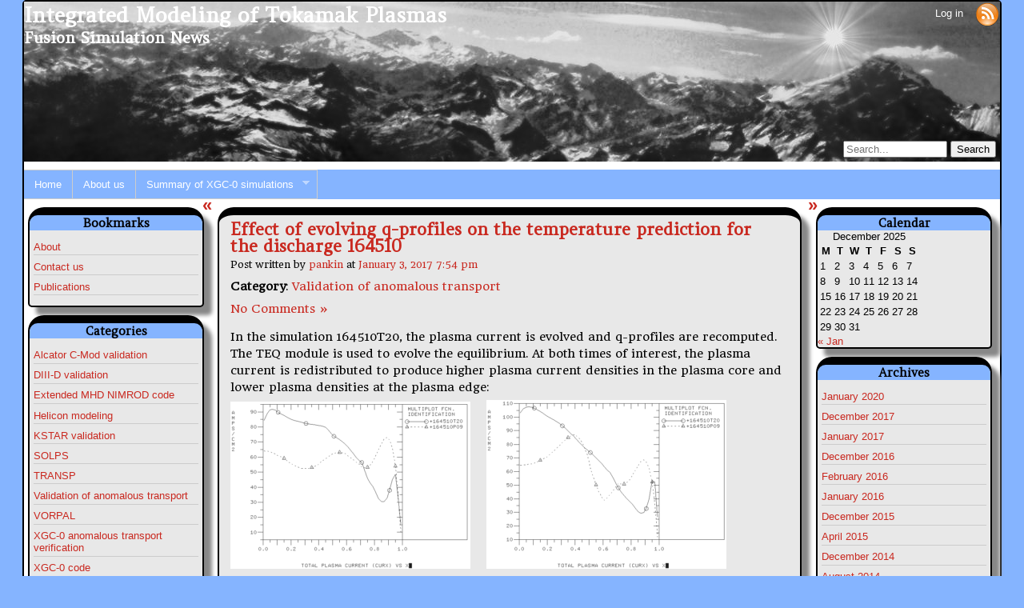

--- FILE ---
content_type: text/html; charset=UTF-8
request_url: http://www.xsciforge.com/wp/category/transp/
body_size: 19921
content:
<!DOCTYPE html>
<html dir="ltr" lang="en-US" prefix="og: https://ogp.me/ns#">
   <head>
      <meta charset="UTF-8" />
      
            <link rel="stylesheet" href="http://www.xsciforge.com/wp/wp-content/themes/annarita/style.css" type="text/css" media="screen" />
      <link rel="pingback" href="http://www.xsciforge.com/wp/xmlrpc.php" />
      <link rel="stylesheet" href="http://fonts.googleapis.com/css?family=Amethysta" type="text/css">
      <link rel="stylesheet" href='http://fonts.googleapis.com/css?family=Headland+One' type="text/css">
      <!--[if lt IE 9]>
         <script src="http://www.xsciforge.com/wp/wp-content/themes/annarita/js/html5shim.js" type="text/javascript"></script>
      <![endif]-->
      
		<!-- All in One SEO 4.9.1.1 - aioseo.com -->
		<title>TRANSP | Integrated Modeling of Tokamak Plasmas</title>
	<meta name="description" content="The TRANSP code and simulations using the TRANSP code" />
	<meta name="robots" content="noindex, max-image-preview:large" />
	<link rel="canonical" href="http://www.xsciforge.com/wp/category/transp/" />
	<link rel="next" href="http://www.xsciforge.com/wp/category/transp/page/2/" />
	<meta name="generator" content="All in One SEO (AIOSEO) 4.9.1.1" />
		<script type="application/ld+json" class="aioseo-schema">
			{"@context":"https:\/\/schema.org","@graph":[{"@type":"BreadcrumbList","@id":"http:\/\/www.xsciforge.com\/wp\/category\/transp\/#breadcrumblist","itemListElement":[{"@type":"ListItem","@id":"http:\/\/www.xsciforge.com\/wp#listItem","position":1,"name":"Home","item":"http:\/\/www.xsciforge.com\/wp","nextItem":{"@type":"ListItem","@id":"http:\/\/www.xsciforge.com\/wp\/category\/transp\/#listItem","name":"TRANSP"}},{"@type":"ListItem","@id":"http:\/\/www.xsciforge.com\/wp\/category\/transp\/#listItem","position":2,"name":"TRANSP","previousItem":{"@type":"ListItem","@id":"http:\/\/www.xsciforge.com\/wp#listItem","name":"Home"}}]},{"@type":"CollectionPage","@id":"http:\/\/www.xsciforge.com\/wp\/category\/transp\/#collectionpage","url":"http:\/\/www.xsciforge.com\/wp\/category\/transp\/","name":"TRANSP | Integrated Modeling of Tokamak Plasmas","description":"The TRANSP code and simulations using the TRANSP code","inLanguage":"en-US","isPartOf":{"@id":"http:\/\/www.xsciforge.com\/wp\/#website"},"breadcrumb":{"@id":"http:\/\/www.xsciforge.com\/wp\/category\/transp\/#breadcrumblist"}},{"@type":"Organization","@id":"http:\/\/www.xsciforge.com\/wp\/#organization","name":"Integrated Modeling of Tokamak Plasmas","description":"Fusion Simulation News","url":"http:\/\/www.xsciforge.com\/wp\/"},{"@type":"WebSite","@id":"http:\/\/www.xsciforge.com\/wp\/#website","url":"http:\/\/www.xsciforge.com\/wp\/","name":"Integrated Modeling of Tokamak Plasmas","description":"Fusion Simulation News","inLanguage":"en-US","publisher":{"@id":"http:\/\/www.xsciforge.com\/wp\/#organization"}}]}
		</script>
		<!-- All in One SEO -->

<link rel='dns-prefetch' href='//secure.gravatar.com' />
<link rel='dns-prefetch' href='//stats.wp.com' />
<link rel='dns-prefetch' href='//v0.wordpress.com' />
<link rel="alternate" type="application/rss+xml" title="Integrated Modeling of Tokamak Plasmas &raquo; Feed" href="http://www.xsciforge.com/wp/feed/" />
<link rel="alternate" type="application/rss+xml" title="Integrated Modeling of Tokamak Plasmas &raquo; Comments Feed" href="http://www.xsciforge.com/wp/comments/feed/" />
<link rel="alternate" type="application/rss+xml" title="Integrated Modeling of Tokamak Plasmas &raquo; TRANSP Category Feed" href="http://www.xsciforge.com/wp/category/transp/feed/" />
<script type="text/javascript">
/* <![CDATA[ */
window._wpemojiSettings = {"baseUrl":"https:\/\/s.w.org\/images\/core\/emoji\/14.0.0\/72x72\/","ext":".png","svgUrl":"https:\/\/s.w.org\/images\/core\/emoji\/14.0.0\/svg\/","svgExt":".svg","source":{"concatemoji":"http:\/\/www.xsciforge.com\/wp\/wp-includes\/js\/wp-emoji-release.min.js?ver=6.4.7"}};
/*! This file is auto-generated */
!function(i,n){var o,s,e;function c(e){try{var t={supportTests:e,timestamp:(new Date).valueOf()};sessionStorage.setItem(o,JSON.stringify(t))}catch(e){}}function p(e,t,n){e.clearRect(0,0,e.canvas.width,e.canvas.height),e.fillText(t,0,0);var t=new Uint32Array(e.getImageData(0,0,e.canvas.width,e.canvas.height).data),r=(e.clearRect(0,0,e.canvas.width,e.canvas.height),e.fillText(n,0,0),new Uint32Array(e.getImageData(0,0,e.canvas.width,e.canvas.height).data));return t.every(function(e,t){return e===r[t]})}function u(e,t,n){switch(t){case"flag":return n(e,"\ud83c\udff3\ufe0f\u200d\u26a7\ufe0f","\ud83c\udff3\ufe0f\u200b\u26a7\ufe0f")?!1:!n(e,"\ud83c\uddfa\ud83c\uddf3","\ud83c\uddfa\u200b\ud83c\uddf3")&&!n(e,"\ud83c\udff4\udb40\udc67\udb40\udc62\udb40\udc65\udb40\udc6e\udb40\udc67\udb40\udc7f","\ud83c\udff4\u200b\udb40\udc67\u200b\udb40\udc62\u200b\udb40\udc65\u200b\udb40\udc6e\u200b\udb40\udc67\u200b\udb40\udc7f");case"emoji":return!n(e,"\ud83e\udef1\ud83c\udffb\u200d\ud83e\udef2\ud83c\udfff","\ud83e\udef1\ud83c\udffb\u200b\ud83e\udef2\ud83c\udfff")}return!1}function f(e,t,n){var r="undefined"!=typeof WorkerGlobalScope&&self instanceof WorkerGlobalScope?new OffscreenCanvas(300,150):i.createElement("canvas"),a=r.getContext("2d",{willReadFrequently:!0}),o=(a.textBaseline="top",a.font="600 32px Arial",{});return e.forEach(function(e){o[e]=t(a,e,n)}),o}function t(e){var t=i.createElement("script");t.src=e,t.defer=!0,i.head.appendChild(t)}"undefined"!=typeof Promise&&(o="wpEmojiSettingsSupports",s=["flag","emoji"],n.supports={everything:!0,everythingExceptFlag:!0},e=new Promise(function(e){i.addEventListener("DOMContentLoaded",e,{once:!0})}),new Promise(function(t){var n=function(){try{var e=JSON.parse(sessionStorage.getItem(o));if("object"==typeof e&&"number"==typeof e.timestamp&&(new Date).valueOf()<e.timestamp+604800&&"object"==typeof e.supportTests)return e.supportTests}catch(e){}return null}();if(!n){if("undefined"!=typeof Worker&&"undefined"!=typeof OffscreenCanvas&&"undefined"!=typeof URL&&URL.createObjectURL&&"undefined"!=typeof Blob)try{var e="postMessage("+f.toString()+"("+[JSON.stringify(s),u.toString(),p.toString()].join(",")+"));",r=new Blob([e],{type:"text/javascript"}),a=new Worker(URL.createObjectURL(r),{name:"wpTestEmojiSupports"});return void(a.onmessage=function(e){c(n=e.data),a.terminate(),t(n)})}catch(e){}c(n=f(s,u,p))}t(n)}).then(function(e){for(var t in e)n.supports[t]=e[t],n.supports.everything=n.supports.everything&&n.supports[t],"flag"!==t&&(n.supports.everythingExceptFlag=n.supports.everythingExceptFlag&&n.supports[t]);n.supports.everythingExceptFlag=n.supports.everythingExceptFlag&&!n.supports.flag,n.DOMReady=!1,n.readyCallback=function(){n.DOMReady=!0}}).then(function(){return e}).then(function(){var e;n.supports.everything||(n.readyCallback(),(e=n.source||{}).concatemoji?t(e.concatemoji):e.wpemoji&&e.twemoji&&(t(e.twemoji),t(e.wpemoji)))}))}((window,document),window._wpemojiSettings);
/* ]]> */
</script>
<style id='wp-emoji-styles-inline-css' type='text/css'>

	img.wp-smiley, img.emoji {
		display: inline !important;
		border: none !important;
		box-shadow: none !important;
		height: 1em !important;
		width: 1em !important;
		margin: 0 0.07em !important;
		vertical-align: -0.1em !important;
		background: none !important;
		padding: 0 !important;
	}
</style>
<link rel='stylesheet' id='wp-block-library-css' href='http://www.xsciforge.com/wp/wp-includes/css/dist/block-library/style.min.css?ver=6.4.7' type='text/css' media='all' />
<style id='wp-block-library-inline-css' type='text/css'>
.has-text-align-justify{text-align:justify;}
</style>
<link rel='stylesheet' id='aioseo/css/src/vue/standalone/blocks/table-of-contents/global.scss-css' href='http://www.xsciforge.com/wp/wp-content/plugins/all-in-one-seo-pack/dist/Lite/assets/css/table-of-contents/global.e90f6d47.css?ver=4.9.1.1' type='text/css' media='all' />
<link rel='stylesheet' id='mediaelement-css' href='http://www.xsciforge.com/wp/wp-includes/js/mediaelement/mediaelementplayer-legacy.min.css?ver=4.2.17' type='text/css' media='all' />
<link rel='stylesheet' id='wp-mediaelement-css' href='http://www.xsciforge.com/wp/wp-includes/js/mediaelement/wp-mediaelement.min.css?ver=6.4.7' type='text/css' media='all' />
<style id='classic-theme-styles-inline-css' type='text/css'>
/*! This file is auto-generated */
.wp-block-button__link{color:#fff;background-color:#32373c;border-radius:9999px;box-shadow:none;text-decoration:none;padding:calc(.667em + 2px) calc(1.333em + 2px);font-size:1.125em}.wp-block-file__button{background:#32373c;color:#fff;text-decoration:none}
</style>
<style id='global-styles-inline-css' type='text/css'>
body{--wp--preset--color--black: #000000;--wp--preset--color--cyan-bluish-gray: #abb8c3;--wp--preset--color--white: #ffffff;--wp--preset--color--pale-pink: #f78da7;--wp--preset--color--vivid-red: #cf2e2e;--wp--preset--color--luminous-vivid-orange: #ff6900;--wp--preset--color--luminous-vivid-amber: #fcb900;--wp--preset--color--light-green-cyan: #7bdcb5;--wp--preset--color--vivid-green-cyan: #00d084;--wp--preset--color--pale-cyan-blue: #8ed1fc;--wp--preset--color--vivid-cyan-blue: #0693e3;--wp--preset--color--vivid-purple: #9b51e0;--wp--preset--gradient--vivid-cyan-blue-to-vivid-purple: linear-gradient(135deg,rgba(6,147,227,1) 0%,rgb(155,81,224) 100%);--wp--preset--gradient--light-green-cyan-to-vivid-green-cyan: linear-gradient(135deg,rgb(122,220,180) 0%,rgb(0,208,130) 100%);--wp--preset--gradient--luminous-vivid-amber-to-luminous-vivid-orange: linear-gradient(135deg,rgba(252,185,0,1) 0%,rgba(255,105,0,1) 100%);--wp--preset--gradient--luminous-vivid-orange-to-vivid-red: linear-gradient(135deg,rgba(255,105,0,1) 0%,rgb(207,46,46) 100%);--wp--preset--gradient--very-light-gray-to-cyan-bluish-gray: linear-gradient(135deg,rgb(238,238,238) 0%,rgb(169,184,195) 100%);--wp--preset--gradient--cool-to-warm-spectrum: linear-gradient(135deg,rgb(74,234,220) 0%,rgb(151,120,209) 20%,rgb(207,42,186) 40%,rgb(238,44,130) 60%,rgb(251,105,98) 80%,rgb(254,248,76) 100%);--wp--preset--gradient--blush-light-purple: linear-gradient(135deg,rgb(255,206,236) 0%,rgb(152,150,240) 100%);--wp--preset--gradient--blush-bordeaux: linear-gradient(135deg,rgb(254,205,165) 0%,rgb(254,45,45) 50%,rgb(107,0,62) 100%);--wp--preset--gradient--luminous-dusk: linear-gradient(135deg,rgb(255,203,112) 0%,rgb(199,81,192) 50%,rgb(65,88,208) 100%);--wp--preset--gradient--pale-ocean: linear-gradient(135deg,rgb(255,245,203) 0%,rgb(182,227,212) 50%,rgb(51,167,181) 100%);--wp--preset--gradient--electric-grass: linear-gradient(135deg,rgb(202,248,128) 0%,rgb(113,206,126) 100%);--wp--preset--gradient--midnight: linear-gradient(135deg,rgb(2,3,129) 0%,rgb(40,116,252) 100%);--wp--preset--font-size--small: 13px;--wp--preset--font-size--medium: 20px;--wp--preset--font-size--large: 36px;--wp--preset--font-size--x-large: 42px;--wp--preset--spacing--20: 0.44rem;--wp--preset--spacing--30: 0.67rem;--wp--preset--spacing--40: 1rem;--wp--preset--spacing--50: 1.5rem;--wp--preset--spacing--60: 2.25rem;--wp--preset--spacing--70: 3.38rem;--wp--preset--spacing--80: 5.06rem;--wp--preset--shadow--natural: 6px 6px 9px rgba(0, 0, 0, 0.2);--wp--preset--shadow--deep: 12px 12px 50px rgba(0, 0, 0, 0.4);--wp--preset--shadow--sharp: 6px 6px 0px rgba(0, 0, 0, 0.2);--wp--preset--shadow--outlined: 6px 6px 0px -3px rgba(255, 255, 255, 1), 6px 6px rgba(0, 0, 0, 1);--wp--preset--shadow--crisp: 6px 6px 0px rgba(0, 0, 0, 1);}:where(.is-layout-flex){gap: 0.5em;}:where(.is-layout-grid){gap: 0.5em;}body .is-layout-flow > .alignleft{float: left;margin-inline-start: 0;margin-inline-end: 2em;}body .is-layout-flow > .alignright{float: right;margin-inline-start: 2em;margin-inline-end: 0;}body .is-layout-flow > .aligncenter{margin-left: auto !important;margin-right: auto !important;}body .is-layout-constrained > .alignleft{float: left;margin-inline-start: 0;margin-inline-end: 2em;}body .is-layout-constrained > .alignright{float: right;margin-inline-start: 2em;margin-inline-end: 0;}body .is-layout-constrained > .aligncenter{margin-left: auto !important;margin-right: auto !important;}body .is-layout-constrained > :where(:not(.alignleft):not(.alignright):not(.alignfull)){max-width: var(--wp--style--global--content-size);margin-left: auto !important;margin-right: auto !important;}body .is-layout-constrained > .alignwide{max-width: var(--wp--style--global--wide-size);}body .is-layout-flex{display: flex;}body .is-layout-flex{flex-wrap: wrap;align-items: center;}body .is-layout-flex > *{margin: 0;}body .is-layout-grid{display: grid;}body .is-layout-grid > *{margin: 0;}:where(.wp-block-columns.is-layout-flex){gap: 2em;}:where(.wp-block-columns.is-layout-grid){gap: 2em;}:where(.wp-block-post-template.is-layout-flex){gap: 1.25em;}:where(.wp-block-post-template.is-layout-grid){gap: 1.25em;}.has-black-color{color: var(--wp--preset--color--black) !important;}.has-cyan-bluish-gray-color{color: var(--wp--preset--color--cyan-bluish-gray) !important;}.has-white-color{color: var(--wp--preset--color--white) !important;}.has-pale-pink-color{color: var(--wp--preset--color--pale-pink) !important;}.has-vivid-red-color{color: var(--wp--preset--color--vivid-red) !important;}.has-luminous-vivid-orange-color{color: var(--wp--preset--color--luminous-vivid-orange) !important;}.has-luminous-vivid-amber-color{color: var(--wp--preset--color--luminous-vivid-amber) !important;}.has-light-green-cyan-color{color: var(--wp--preset--color--light-green-cyan) !important;}.has-vivid-green-cyan-color{color: var(--wp--preset--color--vivid-green-cyan) !important;}.has-pale-cyan-blue-color{color: var(--wp--preset--color--pale-cyan-blue) !important;}.has-vivid-cyan-blue-color{color: var(--wp--preset--color--vivid-cyan-blue) !important;}.has-vivid-purple-color{color: var(--wp--preset--color--vivid-purple) !important;}.has-black-background-color{background-color: var(--wp--preset--color--black) !important;}.has-cyan-bluish-gray-background-color{background-color: var(--wp--preset--color--cyan-bluish-gray) !important;}.has-white-background-color{background-color: var(--wp--preset--color--white) !important;}.has-pale-pink-background-color{background-color: var(--wp--preset--color--pale-pink) !important;}.has-vivid-red-background-color{background-color: var(--wp--preset--color--vivid-red) !important;}.has-luminous-vivid-orange-background-color{background-color: var(--wp--preset--color--luminous-vivid-orange) !important;}.has-luminous-vivid-amber-background-color{background-color: var(--wp--preset--color--luminous-vivid-amber) !important;}.has-light-green-cyan-background-color{background-color: var(--wp--preset--color--light-green-cyan) !important;}.has-vivid-green-cyan-background-color{background-color: var(--wp--preset--color--vivid-green-cyan) !important;}.has-pale-cyan-blue-background-color{background-color: var(--wp--preset--color--pale-cyan-blue) !important;}.has-vivid-cyan-blue-background-color{background-color: var(--wp--preset--color--vivid-cyan-blue) !important;}.has-vivid-purple-background-color{background-color: var(--wp--preset--color--vivid-purple) !important;}.has-black-border-color{border-color: var(--wp--preset--color--black) !important;}.has-cyan-bluish-gray-border-color{border-color: var(--wp--preset--color--cyan-bluish-gray) !important;}.has-white-border-color{border-color: var(--wp--preset--color--white) !important;}.has-pale-pink-border-color{border-color: var(--wp--preset--color--pale-pink) !important;}.has-vivid-red-border-color{border-color: var(--wp--preset--color--vivid-red) !important;}.has-luminous-vivid-orange-border-color{border-color: var(--wp--preset--color--luminous-vivid-orange) !important;}.has-luminous-vivid-amber-border-color{border-color: var(--wp--preset--color--luminous-vivid-amber) !important;}.has-light-green-cyan-border-color{border-color: var(--wp--preset--color--light-green-cyan) !important;}.has-vivid-green-cyan-border-color{border-color: var(--wp--preset--color--vivid-green-cyan) !important;}.has-pale-cyan-blue-border-color{border-color: var(--wp--preset--color--pale-cyan-blue) !important;}.has-vivid-cyan-blue-border-color{border-color: var(--wp--preset--color--vivid-cyan-blue) !important;}.has-vivid-purple-border-color{border-color: var(--wp--preset--color--vivid-purple) !important;}.has-vivid-cyan-blue-to-vivid-purple-gradient-background{background: var(--wp--preset--gradient--vivid-cyan-blue-to-vivid-purple) !important;}.has-light-green-cyan-to-vivid-green-cyan-gradient-background{background: var(--wp--preset--gradient--light-green-cyan-to-vivid-green-cyan) !important;}.has-luminous-vivid-amber-to-luminous-vivid-orange-gradient-background{background: var(--wp--preset--gradient--luminous-vivid-amber-to-luminous-vivid-orange) !important;}.has-luminous-vivid-orange-to-vivid-red-gradient-background{background: var(--wp--preset--gradient--luminous-vivid-orange-to-vivid-red) !important;}.has-very-light-gray-to-cyan-bluish-gray-gradient-background{background: var(--wp--preset--gradient--very-light-gray-to-cyan-bluish-gray) !important;}.has-cool-to-warm-spectrum-gradient-background{background: var(--wp--preset--gradient--cool-to-warm-spectrum) !important;}.has-blush-light-purple-gradient-background{background: var(--wp--preset--gradient--blush-light-purple) !important;}.has-blush-bordeaux-gradient-background{background: var(--wp--preset--gradient--blush-bordeaux) !important;}.has-luminous-dusk-gradient-background{background: var(--wp--preset--gradient--luminous-dusk) !important;}.has-pale-ocean-gradient-background{background: var(--wp--preset--gradient--pale-ocean) !important;}.has-electric-grass-gradient-background{background: var(--wp--preset--gradient--electric-grass) !important;}.has-midnight-gradient-background{background: var(--wp--preset--gradient--midnight) !important;}.has-small-font-size{font-size: var(--wp--preset--font-size--small) !important;}.has-medium-font-size{font-size: var(--wp--preset--font-size--medium) !important;}.has-large-font-size{font-size: var(--wp--preset--font-size--large) !important;}.has-x-large-font-size{font-size: var(--wp--preset--font-size--x-large) !important;}
.wp-block-navigation a:where(:not(.wp-element-button)){color: inherit;}
:where(.wp-block-post-template.is-layout-flex){gap: 1.25em;}:where(.wp-block-post-template.is-layout-grid){gap: 1.25em;}
:where(.wp-block-columns.is-layout-flex){gap: 2em;}:where(.wp-block-columns.is-layout-grid){gap: 2em;}
.wp-block-pullquote{font-size: 1.5em;line-height: 1.6;}
</style>
<link rel='stylesheet' id='printomatic-css-css' href='http://www.xsciforge.com/wp/wp-content/plugins/print-o-matic/css/style.css?ver=2.0' type='text/css' media='all' />
<link rel='stylesheet' id='thickbox.css-css' href='http://www.xsciforge.com/wp/wp-includes/js/thickbox/thickbox.css?ver=1.0' type='text/css' media='all' />
<link rel='stylesheet' id='dashicons-css' href='http://www.xsciforge.com/wp/wp-includes/css/dashicons.min.css?ver=6.4.7' type='text/css' media='all' />
<link rel='stylesheet' id='thickbox-css' href='http://www.xsciforge.com/wp/wp-includes/js/thickbox/thickbox.css?ver=6.4.7' type='text/css' media='all' />
<link rel='stylesheet' id='flxmap-css' href='http://www.xsciforge.com/wp/wp-content/plugins/wp-flexible-map/css/styles.css?ver=1.17.1' type='text/css' media='all' />
<link rel='stylesheet' id='ppress-frontend-css' href='http://www.xsciforge.com/wp/wp-content/plugins/wp-user-avatar/assets/css/frontend.min.css?ver=4.16.8' type='text/css' media='all' />
<link rel='stylesheet' id='ppress-flatpickr-css' href='http://www.xsciforge.com/wp/wp-content/plugins/wp-user-avatar/assets/flatpickr/flatpickr.min.css?ver=4.16.8' type='text/css' media='all' />
<link rel='stylesheet' id='ppress-select2-css' href='http://www.xsciforge.com/wp/wp-content/plugins/wp-user-avatar/assets/select2/select2.min.css?ver=6.4.7' type='text/css' media='all' />
<!--[if lt IE 9]>
<link rel='stylesheet' id='annarita-old-ie-style-css' href='http://www.xsciforge.com/wp/wp-content/themes/annarita/css/old-ie.css?ver=6.4.7' type='text/css' media='all' />
<![endif]-->
<link rel='stylesheet' id='annarita-print-css' href='http://www.xsciforge.com/wp/wp-content/themes/annarita/css/print.css?ver=6.4.7' type='text/css' media='print' />
<link rel='stylesheet' id='superfish-css' href='http://www.xsciforge.com/wp/wp-content/themes/annarita/css/superfish.css?ver=6.4.7' type='text/css' media='all' />
<link rel='stylesheet' id='annarita-rating-css' href='http://www.xsciforge.com/wp/wp-content/themes/annarita/css/rating.css?ver=6.4.7' type='text/css' media='all' />
<link rel='stylesheet' id='jetpack_css-css' href='http://www.xsciforge.com/wp/wp-content/plugins/jetpack/css/jetpack.css?ver=12.8.2' type='text/css' media='all' />
<script type="text/javascript" src="http://www.xsciforge.com/wp/wp-includes/js/jquery/jquery.min.js?ver=3.7.1" id="jquery-core-js"></script>
<script type="text/javascript" src="http://www.xsciforge.com/wp/wp-includes/js/jquery/jquery-migrate.min.js?ver=3.4.1" id="jquery-migrate-js"></script>
<script type="text/javascript" src="http://www.xsciforge.com/wp/wp-content/plugins/wp-user-avatar/assets/flatpickr/flatpickr.min.js?ver=4.16.8" id="ppress-flatpickr-js"></script>
<script type="text/javascript" src="http://www.xsciforge.com/wp/wp-content/plugins/wp-user-avatar/assets/select2/select2.min.js?ver=4.16.8" id="ppress-select2-js"></script>
<script type="text/javascript" src="http://www.xsciforge.com/wp/wp-content/themes/annarita/js/superfish.js?ver=6.4.7" id="superfish-js"></script>
<script type="text/javascript" src="http://www.xsciforge.com/wp/wp-content/themes/annarita/js/superfish-hover.js?ver=6.4.7" id="superfish-hover-js"></script>
<script type="text/javascript" src="http://www.xsciforge.com/wp/wp-content/themes/annarita/js/jquery.cookie.js?ver=6.4.7" id="jquery-cookie-js"></script>
<script type="text/javascript" id="annarita-functions-js-extra">
/* <![CDATA[ */
var objectL10n = {"sticky":"Sticky post"};
/* ]]> */
</script>
<script type="text/javascript" src="http://www.xsciforge.com/wp/wp-content/themes/annarita/js/functions.js?ver=6.4.7" id="annarita-functions-js"></script>
<script type="text/javascript" src="http://www.xsciforge.com/wp/wp-content/plugins/spider-event-calendar/elements/calendar.js?ver=1.5.64" id="Calendar-js"></script>
<script type="text/javascript" src="http://www.xsciforge.com/wp/wp-content/plugins/spider-event-calendar/elements/calendar-setup.js?ver=1.5.64" id="calendar-setup-js"></script>
<script type="text/javascript" src="http://www.xsciforge.com/wp/wp-content/plugins/spider-event-calendar/elements/calendar_function.js?ver=1.5.64" id="calendar_function-js"></script>
<link rel="https://api.w.org/" href="http://www.xsciforge.com/wp/wp-json/" /><link rel="alternate" type="application/json" href="http://www.xsciforge.com/wp/wp-json/wp/v2/categories/17" /><link rel="EditURI" type="application/rsd+xml" title="RSD" href="http://www.xsciforge.com/wp/xmlrpc.php?rsd" />
<meta name="generator" content="WordPress 6.4.7" />
  <script>
    var xx_cal_xx = '&';
  </script>
  	<style>img#wpstats{display:none}</style>
		   <script>
      jQuery(document).ready(
         function()
         {
            initContentWidth();
            jQuery('ul#menu-header').superfish();
            jQuery('article.sticky').prepend(createStickyLabel());
            jQuery('.post-title a').hover(
               function()
               {
                  jQuery(this).closest('article').children('.sticky-label').toggle();
               }
            );
            jQuery('#hide-left').click(
               function()
               {
                  toggleHiderLabel(this.id);
                  toggleSidebar('left-sidebar');
               }
            );
            jQuery('#hide-right').click(
               function()
               {
                  toggleHiderLabel(this.id);
                  toggleSidebar('right-sidebar');
               }
            );
            setRateWidth();
                     }
      );
   </script>
   <style type="text/css">
/* <![CDATA[ */
img.latex { vertical-align: middle; border: none; }
/* ]]> */
</style>
   <style type="text/css">
      header.main-header
      {
         background-image: url('http://www.xsciforge.com/wp/wp-content/uploads/2014/01/header6.jpeg');
         width: 1220px;
         height: 200px;
      }

      a.header-link
      {
         color: #FFFFFF;      }
   </style>
      </head>
   <body class="archive category category-transp category-17">
      <div id="body-wrapper">
                  <header class="main-header" role="banner">
            <a href="http://www.xsciforge.com/wp" title="Integrated Modeling of Tokamak Plasmas" class="header-link">
               <hgroup class="alignleft">
                  <h1 id="site-title">Integrated Modeling of Tokamak Plasmas</h1>
                  <h2 id="site-description">Fusion Simulation News</h2>
               </hgroup>
            </a>
            <div id="meta" class="alignright">
                              <a href="http://www.xsciforge.com/wp/wp-login.php?redirect_to=http%3A%2F%2Fwww.xsciforge.com%2Fwp">Log in</a>
               <a href="http://www.xsciforge.com/wp/feed/" title="Integrated Modeling of Tokamak Plasmas RSS Feed">
                  <img class="rss-icon" src="http://www.xsciforge.com/wp/wp-content/themes/annarita/images/rss.png" alt="RSS Feed" />
               </a>
            </div>

            <form role="search" name="search" id="search" action="http://www.xsciforge.com/wp" method="get">
   <input type="search" name="s" id="search-query" placeholder="Search..." accesskey="s" />
   <input type="submit" value="Search" />
</form>         </header>
         <nav class="main-menu clear-both">
                           <ul id="menu-header" class="menu">
                  <li class="page_item">                     <a href="/" title="Homepage">Home</a>
                  </li>
                  <li class="page_item page-item-1121"><a href="http://www.xsciforge.com/wp/about-us/">About us</a></li>
<li class="page_item page-item-287 page_item_has_children"><a href="http://www.xsciforge.com/wp/summary-of-xgc-0-simulations/">Summary of XGC-0 simulations</a>
<ul class='children'>
	<li class="page_item page-item-368"><a href="http://www.xsciforge.com/wp/summary-of-xgc-0-simulations/alcator-c-mod/">Alcator C-Mod</a></li>
	<li class="page_item page-item-301"><a href="http://www.xsciforge.com/wp/summary-of-xgc-0-simulations/study-fo-diii-d-discharges/">DIII-D</a></li>
	<li class="page_item page-item-601"><a href="http://www.xsciforge.com/wp/summary-of-xgc-0-simulations/nstx/">NSTX</a></li>
</ul>
</li>
               </ul>
                        </nav>
      <div id="left-sidebar-wrapper" class="alignleft clear-both">
         <aside id="left-sidebar" class="sidebar" role="complementary">
            <div id="linkcat-" class="widget widget_links"><h2 class="widgettitle">Bookmarks</h2>

	<ul class='xoxo blogroll'>
<li><a href="http://www.xsciforge.com/about/index.html" title="CVs, photos, links">About</a></li>
<li><a href="http://www.xsciforge.com/about/guest.htm" title="Contact us">Contact us</a></li>
<li><a href="http://www.xsciforge.com/about/publications.htm" title="My publications">Publications</a></li>

	</ul>
</div>
<div id="categories-4" class="widget widget_categories"><h2 class="widgettitle">Categories</h2>

			<ul>
					<li class="cat-item cat-item-21"><a href="http://www.xsciforge.com/wp/category/xgc-0-code/alcator-c-mod-validation/">Alcator C-Mod validation</a>
</li>
	<li class="cat-item cat-item-22"><a href="http://www.xsciforge.com/wp/category/xgc-0-code/diii-d-validation/">DIII-D validation</a>
</li>
	<li class="cat-item cat-item-26"><a href="http://www.xsciforge.com/wp/category/notes-on-modeling-codes/extended-mhd-nimrod-code/">Extended MHD NIMROD code</a>
</li>
	<li class="cat-item cat-item-37"><a href="http://www.xsciforge.com/wp/category/vorpal/helicon-modeling/">Helicon modeling</a>
</li>
	<li class="cat-item cat-item-23"><a href="http://www.xsciforge.com/wp/category/xgc-0-code/kstar-validation/">KSTAR validation</a>
</li>
	<li class="cat-item cat-item-30"><a href="http://www.xsciforge.com/wp/category/solps/">SOLPS</a>
</li>
	<li class="cat-item cat-item-17 current-cat"><a aria-current="page" href="http://www.xsciforge.com/wp/category/transp/">TRANSP</a>
</li>
	<li class="cat-item cat-item-18"><a href="http://www.xsciforge.com/wp/category/transp/tmodels/">Validation of anomalous transport</a>
</li>
	<li class="cat-item cat-item-36"><a href="http://www.xsciforge.com/wp/category/vorpal/">VORPAL</a>
</li>
	<li class="cat-item cat-item-24"><a href="http://www.xsciforge.com/wp/category/xgc-0-code/xgc-0-anomalous-transport-verification/">XGC-0 anomalous transport verification</a>
</li>
	<li class="cat-item cat-item-19"><a href="http://www.xsciforge.com/wp/category/xgc-0-code/">XGC-0 code</a>
</li>
	<li class="cat-item cat-item-20"><a href="http://www.xsciforge.com/wp/category/xgc-0-code/xgc-0-code-development/">XGC-0 code development</a>
</li>
			</ul>

			</div><div id="text-3" class="widget widget_text"><h2 class="widgettitle">Collaborators</h2>
			<div class="textwidget"><p align="center"><a href="http://www.physics.lehigh.edu"><img border="0"  alt="Lehigh University" src="http://www.xsciforge.com/wp-content/uploads/2014/01/lehighlogo.jpg" width="120" height="110"></a></p>
<p align="center"><a href="http://www.txcorp.com"><img border="0"  alt="Tech-X Corp." src="http://www.xsciforge.com/wp-content/uploads/2014/01/tx1-300x74.png" width="120"></a></p>
<p align="center"><a href="https://fusion.gat.com"><img border="0"  alt="General Atomics." src="http://www.xsciforge.com/wp-content/uploads/2014/01/ga-logo-300x43.jpg" width="120"></a></p>
<p align="center"><a href="http://www.wisc.edu/"><img border="0"  alt="University of Wisconsin"  src="http://www.xsciforge.com/wp-content/uploads/2014/01/uw-logo-300x124.png" width="120"></a></p>
<p align="center"><a href="http://www.pppl.gov/"><img border="0"  alt="PPPL"  src="http://www.xsciforge.com/wp-content/uploads/2014/01/pppl.jpg" width="100"></a></p>
<p align="center"><a href=http://www.psfc.mit.edu/research/alcator/"><img border="0"  alt="Alcator C-Mod" src="http://www.xsciforge.com/wp-content/uploads/2014/01/cmod_logo08t.gif" width="80"></a></p>
</div>
		</div>         </aside>
         <a id="hide-left" href="javascript:void();" title="Hide/Show sidebar" class="hide-sidebar">&laquo;</a>
      </div>
      <div id="content" class="alignleft">
            <article class="post-1684 post type-post status-publish format-standard hentry category-tmodels">
            <header>
               <h2 class="post-title">
                  <a href="http://www.xsciforge.com/wp/2017/01/03/effect-of-evolving-q-profiles-on-the-temperature-prediction-for-the-discharge-164510/" rel="bookmark" title="Permalink to: Effect of evolving q-profiles on the temperature prediction for the discharge 164510">
                     Effect of evolving q-profiles on the temperature prediction for the discharge 164510                  </a>
               </h2>
            </header>
            <footer>
               <small class="post-author">
                  Post written by <a href="http://www.xsciforge.com/wp/author/pankin/" title="Posts by pankin" rel="author">pankin</a> at                  <a href="http://www.xsciforge.com/wp/2017/01/03/"
                     title="Posts of the January 3, 2017">
                     <time datetime="2017-01-03T19:54:27+00:00">
                        January 3, 2017 7:54 pm                     </time>
                  </a>
               </small>
               <p class="post-category"><b>Category</b>: <a href="http://www.xsciforge.com/wp/category/transp/tmodels/" rel="category tag">Validation of anomalous transport</a></p>
               <p class="post-tags"> </p>
               <a href="http://www.xsciforge.com/wp/2017/01/03/effect-of-evolving-q-profiles-on-the-temperature-prediction-for-the-discharge-164510/#respond">No Comments &raquo;</a>            </footer>
            <p>In the simulation 164510T20, the plasma current is evolved and q-profiles are recomputed. The TEQ module is used to evolve the equilibrium. At both times of interest, the plasma current is redistributed to produce higher plasma current densities in the plasma core and lower plasma densities at the plasma edge:<br />
<a href="http://www.xsciforge.com/wp/wp-content/uploads/2017/01/cur41-20.png"><img fetchpriority="high" decoding="async" src="/wp/wp-content/uploads/2017/01/cur41-20-300x209.png" alt="Currents at 4.1 sec" width="300" height="209" class="alignnone size-medium wp-image-1685" srcset="http://www.xsciforge.com/wp/wp-content/uploads/2017/01/cur41-20-300x209.png 300w, http://www.xsciforge.com/wp/wp-content/uploads/2017/01/cur41-20.png 722w" sizes="(max-width: 300px) 100vw, 300px" /></a><a href="http://www.xsciforge.com/wp/wp-content/uploads/2017/01/cur51-20.png"><img decoding="async" src="/wp/wp-content/uploads/2017/01/cur51-20-300x211.png" alt="Currents at 5.01 sec" width="300" height="211" class="alignnone size-medium wp-image-1686" srcset="http://www.xsciforge.com/wp/wp-content/uploads/2017/01/cur51-20-300x211.png 300w, http://www.xsciforge.com/wp/wp-content/uploads/2017/01/cur51-20.png 719w" sizes="(max-width: 300px) 100vw, 300px" /></a><br />
The predicted q-profiles are lower in the plasma core and smoother comparing to the experimental profiles. The differences in the q-profiles are especially large at 4.1 sec:<br />
<a href="http://www.xsciforge.com/wp/wp-content/uploads/2017/01/q41-20.png"><img decoding="async" src="/wp/wp-content/uploads/2017/01/q41-20-300x230.png" alt="" width="300" height="230" class="alignnone size-medium wp-image-1687" srcset="http://www.xsciforge.com/wp/wp-content/uploads/2017/01/q41-20-300x230.png 300w, http://www.xsciforge.com/wp/wp-content/uploads/2017/01/q41-20.png 665w" sizes="(max-width: 300px) 100vw, 300px" /></a><a href="http://www.xsciforge.com/wp/wp-content/uploads/2017/01/q51-20.png"><img loading="lazy" decoding="async" src="/wp/wp-content/uploads/2017/01/q51-20-300x230.png" alt="" width="300" height="230" class="alignnone size-medium wp-image-1688" srcset="http://www.xsciforge.com/wp/wp-content/uploads/2017/01/q51-20-300x230.png 300w, http://www.xsciforge.com/wp/wp-content/uploads/2017/01/q51-20.png 660w" sizes="(max-width: 300px) 100vw, 300px" /></a><br />
The agreement with the experimental data has significantly improved at 4.1 sec:<br />
<a href="http://www.xsciforge.com/wp/wp-content/uploads/2017/01/te41-20.png"><img loading="lazy" decoding="async" src="/wp/wp-content/uploads/2017/01/te41-20-300x208.png" alt="" width="300" height="208" class="alignnone size-medium wp-image-1689" srcset="http://www.xsciforge.com/wp/wp-content/uploads/2017/01/te41-20-300x208.png 300w, http://www.xsciforge.com/wp/wp-content/uploads/2017/01/te41-20.png 719w" sizes="(max-width: 300px) 100vw, 300px" /></a><a href="http://www.xsciforge.com/wp/wp-content/uploads/2017/01/ti41-20.png"><img loading="lazy" decoding="async" src="/wp/wp-content/uploads/2017/01/ti41-20-300x229.png" alt="" width="300" height="229" class="alignnone size-medium wp-image-1690" srcset="http://www.xsciforge.com/wp/wp-content/uploads/2017/01/ti41-20-300x229.png 300w, http://www.xsciforge.com/wp/wp-content/uploads/2017/01/ti41-20.png 713w" sizes="(max-width: 300px) 100vw, 300px" /></a></p>
<p>and almost did not change at 5.01 sec:</p>
<p><a href="http://www.xsciforge.com/wp/wp-content/uploads/2017/01/te51-20.png"><img loading="lazy" decoding="async" src="/wp/wp-content/uploads/2017/01/te51-20-300x210.png" alt="" width="300" height="210" class="alignnone size-medium wp-image-1691" srcset="http://www.xsciforge.com/wp/wp-content/uploads/2017/01/te51-20-300x210.png 300w, http://www.xsciforge.com/wp/wp-content/uploads/2017/01/te51-20.png 709w" sizes="(max-width: 300px) 100vw, 300px" /></a><a href="http://www.xsciforge.com/wp/wp-content/uploads/2017/01/ti51-20.png"><img loading="lazy" decoding="async" src="/wp/wp-content/uploads/2017/01/ti51-20-300x212.png" alt="" width="300" height="212" class="alignnone size-medium wp-image-1692" srcset="http://www.xsciforge.com/wp/wp-content/uploads/2017/01/ti51-20-300x212.png 300w, http://www.xsciforge.com/wp/wp-content/uploads/2017/01/ti51-20.png 711w" sizes="(max-width: 300px) 100vw, 300px" /></a></p>
<p>The MMM7.1 module still over-predict the ITG transport in the plasma core.</p>
            <br class="clear-both" />
         </article>
                  <article class="post-1678 post type-post status-publish format-standard hentry category-tmodels">
            <header>
               <h2 class="post-title">
                  <a href="http://www.xsciforge.com/wp/2016/12/29/the-effect-of-exb-is-studied-for-the-diii-d-discharge-164510/" rel="bookmark" title="Permalink to: The effect of ExB is studied for the DIII-D discharge 164510">
                     The effect of ExB is studied for the DIII-D discharge 164510                  </a>
               </h2>
            </header>
            <footer>
               <small class="post-author">
                  Post written by <a href="http://www.xsciforge.com/wp/author/pankin/" title="Posts by pankin" rel="author">pankin</a> at                  <a href="http://www.xsciforge.com/wp/2016/12/29/"
                     title="Posts of the December 29, 2016">
                     <time datetime="2016-12-29T00:38:17+00:00">
                        December 29, 2016 12:38 am                     </time>
                  </a>
               </small>
               <p class="post-category"><b>Category</b>: <a href="http://www.xsciforge.com/wp/category/transp/tmodels/" rel="category tag">Validation of anomalous transport</a></p>
               <p class="post-tags"> </p>
               <a href="http://www.xsciforge.com/wp/2016/12/29/the-effect-of-exb-is-studied-for-the-diii-d-discharge-164510/#respond">No Comments &raquo;</a>            </footer>
            <p>The effect of ExB is investigated by scaling the ExB flow shear rates. In the simulations results presented below, the ExB flow shear rate is scaled by the factor of 2 (164510T17) and by the factor of 5 (164510T18). Very small effect on both electron and ion temperatures is found at the first time of interest:<br />
<a href="http://www.xsciforge.com/wp/wp-content/uploads/2016/12/te41-18.png"><img loading="lazy" decoding="async" src="/wp/wp-content/uploads/2016/12/te41-18-300x211.png" alt="" width="300" height="211" class="alignnone size-medium wp-image-1679" srcset="http://www.xsciforge.com/wp/wp-content/uploads/2016/12/te41-18-300x211.png 300w, http://www.xsciforge.com/wp/wp-content/uploads/2016/12/te41-18.png 717w" sizes="(max-width: 300px) 100vw, 300px" /></a><a href="http://www.xsciforge.com/wp/wp-content/uploads/2016/12/ti41-18.png"><img loading="lazy" decoding="async" src="/wp/wp-content/uploads/2016/12/ti41-18-300x209.png" alt="" width="300" height="209" class="alignnone size-medium wp-image-1680" srcset="http://www.xsciforge.com/wp/wp-content/uploads/2016/12/ti41-18-300x209.png 300w, http://www.xsciforge.com/wp/wp-content/uploads/2016/12/ti41-18.png 720w" sizes="(max-width: 300px) 100vw, 300px" /></a><br />
The ion temperature is affected somewhat more at later time when the ExB flow shear is increased by the factor of 5:<br />
<a href="http://www.xsciforge.com/wp/wp-content/uploads/2016/12/te51-18.png"><img loading="lazy" decoding="async" src="/wp/wp-content/uploads/2016/12/te51-18-300x211.png" alt="" width="300" height="211" class="alignnone size-medium wp-image-1681" srcset="http://www.xsciforge.com/wp/wp-content/uploads/2016/12/te51-18-300x211.png 300w, http://www.xsciforge.com/wp/wp-content/uploads/2016/12/te51-18.png 714w" sizes="(max-width: 300px) 100vw, 300px" /></a><a href="http://www.xsciforge.com/wp/wp-content/uploads/2016/12/ti51-18.png"><img loading="lazy" decoding="async" src="/wp/wp-content/uploads/2016/12/ti51-18-300x208.png" alt="" width="300" height="208" class="alignnone size-medium wp-image-1682" srcset="http://www.xsciforge.com/wp/wp-content/uploads/2016/12/ti51-18-300x208.png 300w, http://www.xsciforge.com/wp/wp-content/uploads/2016/12/ti51-18.png 718w" sizes="(max-width: 300px) 100vw, 300px" /></a></p>
            <br class="clear-both" />
         </article>
                  <article class="post-1667 post type-post status-publish format-standard hentry category-tmodels">
            <header>
               <h2 class="post-title">
                  <a href="http://www.xsciforge.com/wp/2016/12/28/the-effect-of-plasma-density-and-q-profiles-is-investigated-for-the-diii-d-discharge-164410/" rel="bookmark" title="Permalink to: The effect of plasma density and q profiles is investigated for the DIII-D discharge 164410">
                     The effect of plasma density and q profiles is investigated for the DIII-D discharge 164410                  </a>
               </h2>
            </header>
            <footer>
               <small class="post-author">
                  Post written by <a href="http://www.xsciforge.com/wp/author/pankin/" title="Posts by pankin" rel="author">pankin</a> at                  <a href="http://www.xsciforge.com/wp/2016/12/28/"
                     title="Posts of the December 28, 2016">
                     <time datetime="2016-12-28T00:07:27+00:00">
                        December 28, 2016 12:07 am                     </time>
                  </a>
               </small>
               <p class="post-category"><b>Category</b>: <a href="http://www.xsciforge.com/wp/category/transp/tmodels/" rel="category tag">Validation of anomalous transport</a></p>
               <p class="post-tags"> </p>
               <a href="http://www.xsciforge.com/wp/2016/12/28/the-effect-of-plasma-density-and-q-profiles-is-investigated-for-the-diii-d-discharge-164410/#respond">No Comments &raquo;</a>            </footer>
            <p>The density profiles and the plasma equilibrium are not evolved in our TRANSP simulations of the DIII-D discharge 164410. Any experimental uncertainties for these two quantities can affect the predicted electron and ion temperature profiles. The experimental q and ne profiles at the times of interest are given below.</p>
<p><div id="attachment_1668" style="width: 310px" class="wp-caption alignnone"><a href="http://www.xsciforge.com/wp/wp-content/uploads/2016/12/ne-10.png"><img loading="lazy" decoding="async" aria-describedby="caption-attachment-1668" src="/wp/wp-content/uploads/2016/12/ne-10-300x207.png" alt="The electron density profiles at 4.1 sec (dashed curve) and 5.01 sec (solid curve)." width="300" height="207" class="size-medium wp-image-1668" srcset="http://www.xsciforge.com/wp/wp-content/uploads/2016/12/ne-10-300x207.png 300w, http://www.xsciforge.com/wp/wp-content/uploads/2016/12/ne-10.png 723w" sizes="(max-width: 300px) 100vw, 300px" /></a><p id="caption-attachment-1668" class="wp-caption-text">The electron density profiles at 4.1 sec (dashed curve) and 5.01 sec (solid curve).</p></div><div id="attachment_1669" style="width: 310px" class="wp-caption alignnone"><a href="http://www.xsciforge.com/wp/wp-content/uploads/2016/12/qdata-10.png"><img loading="lazy" decoding="async" aria-describedby="caption-attachment-1669" src="/wp/wp-content/uploads/2016/12/qdata-10-300x234.png" alt="The q profiles at 4.1 sec (dashed curve) and 5.01 sec (solid curve)." width="300" height="234" class="size-medium wp-image-1669" srcset="http://www.xsciforge.com/wp/wp-content/uploads/2016/12/qdata-10-300x234.png 300w, http://www.xsciforge.com/wp/wp-content/uploads/2016/12/qdata-10.png 657w" sizes="(max-width: 300px) 100vw, 300px" /></a><p id="caption-attachment-1669" class="wp-caption-text">The q profiles at 4.1 sec (dashed curve) and 5.01 sec (solid curve).</p></div></p>
<p>In order to test the effect of experimental density and q- profiles on the predicted temperature profiles, the U-files for density and q-profiles have been modified. In particular, in the simulation 164510T11 the q-profile from 3.5 sec to 5.1 sec is set to the experimental profile at 4.1 sec. In the simulation 164510T15, the q-profile from 3.5 sec to 5.01 sec is set to the experimental profile at 5.01 sec. In the first simulation, the agreement between experimental and predicted profile at 5.01 sec is examined. In the second simulation, the agreement at 4.1 sec is examined. </p>
<p>Use of the experimental q-profile at 5.01 as a constant profile from 3.5 sec to 5.1 sec, made the agreement with the experimental data better at 4.1 sec:<br />
<a href="http://www.xsciforge.com/wp/wp-content/uploads/2016/12/te41-15.png"><img loading="lazy" decoding="async" src="/wp/wp-content/uploads/2016/12/te41-15-300x209.png" alt="Electron temperature profile" width="300" height="209" class="alignnone size-medium wp-image-1671" srcset="http://www.xsciforge.com/wp/wp-content/uploads/2016/12/te41-15-300x209.png 300w, http://www.xsciforge.com/wp/wp-content/uploads/2016/12/te41-15.png 718w" sizes="(max-width: 300px) 100vw, 300px" /></a><a href="http://www.xsciforge.com/wp/wp-content/uploads/2016/12/ti41-15.png"><img loading="lazy" decoding="async" src="/wp/wp-content/uploads/2016/12/ti41-15-300x209.png" alt="Ion temperature profile at 4.1 sec" width="300" height="209" class="alignnone size-medium wp-image-1672" srcset="http://www.xsciforge.com/wp/wp-content/uploads/2016/12/ti41-15-300x209.png 300w, http://www.xsciforge.com/wp/wp-content/uploads/2016/12/ti41-15.png 716w" sizes="(max-width: 300px) 100vw, 300px" /></a> </p>
<p>Use of the experimental q-profile at 4.1 as a constant profile from 3.5 sec to 5.01, made the agreement with the experimental data worth at 5.01 sec:<br />
<a href="http://www.xsciforge.com/wp/wp-content/uploads/2016/12/te51-15.png"><img loading="lazy" decoding="async" src="/wp/wp-content/uploads/2016/12/te51-15-300x208.png" alt="" width="300" height="208" class="alignnone size-medium wp-image-1673" srcset="http://www.xsciforge.com/wp/wp-content/uploads/2016/12/te51-15-300x208.png 300w, http://www.xsciforge.com/wp/wp-content/uploads/2016/12/te51-15.png 717w" sizes="(max-width: 300px) 100vw, 300px" /></a><a href="http://www.xsciforge.com/wp/wp-content/uploads/2016/12/ti51-15.png"><img loading="lazy" decoding="async" src="/wp/wp-content/uploads/2016/12/ti51-15-300x208.png" alt="" width="300" height="208" class="alignnone size-medium wp-image-1674" srcset="http://www.xsciforge.com/wp/wp-content/uploads/2016/12/ti51-15-300x208.png 300w, http://www.xsciforge.com/wp/wp-content/uploads/2016/12/ti51-15.png 717w" sizes="(max-width: 300px) 100vw, 300px" /></a> </p>
<p>Similar study with the plasma density profiles (simulations 164510T12 and 164510T14) show a relatively weak dependence on the plasma density profiles.</p>
            <br class="clear-both" />
         </article>
                  <article class="post-1652 post type-post status-publish format-standard hentry category-tmodels">
            <header>
               <h2 class="post-title">
                  <a href="http://www.xsciforge.com/wp/2016/12/22/diii-d-discharge-164510-is-being-analyzed/" rel="bookmark" title="Permalink to: DIII-D discharge 164510 is being analyzed">
                     DIII-D discharge 164510 is being analyzed                  </a>
               </h2>
            </header>
            <footer>
               <small class="post-author">
                  Post written by <a href="http://www.xsciforge.com/wp/author/pankin/" title="Posts by pankin" rel="author">pankin</a> at                  <a href="http://www.xsciforge.com/wp/2016/12/22/"
                     title="Posts of the December 22, 2016">
                     <time datetime="2016-12-22T23:47:50+00:00">
                        December 22, 2016 11:47 pm                     </time>
                  </a>
               </small>
               <p class="post-category"><b>Category</b>: <a href="http://www.xsciforge.com/wp/category/transp/tmodels/" rel="category tag">Validation of anomalous transport</a></p>
               <p class="post-tags"> </p>
               <a href="http://www.xsciforge.com/wp/2016/12/22/diii-d-discharge-164510-is-being-analyzed/#respond">No Comments &raquo;</a>            </footer>
            <p>The DIII-D discharge 164510 is a high plasma current discharge with two times of interest at t=4.1 sec with the plasma current 0.9 MA and at t=5.01 sec with the plasma current 1.05 MA.</p>
<p>The MMM7.1 model in the TRANSP code has been used to model this discharge. At both times, the electron and ion temperatures are found to be under-predicted. The MMM7.1 has also failed to reproduce the internal transport barrier observed in the ion channel of transport.<br />
<div id="attachment_1653" style="width: 310px" class="wp-caption alignnone"><a href="http://www.xsciforge.com/wp/wp-content/uploads/2016/12/te41-10.png"><img loading="lazy" decoding="async" aria-describedby="caption-attachment-1653" src="/wp/wp-content/uploads/2016/12/te41-10-300x211.png" alt="The electron temperature profile at 4.1 sec predicted with the MMM7.1 model (solid curve) and experimental profile (dashed curve)." width="300" height="211" class="size-medium wp-image-1653" srcset="http://www.xsciforge.com/wp/wp-content/uploads/2016/12/te41-10-300x211.png 300w, http://www.xsciforge.com/wp/wp-content/uploads/2016/12/te41-10.png 721w" sizes="(max-width: 300px) 100vw, 300px" /></a><p id="caption-attachment-1653" class="wp-caption-text">The electron temperature profile at 4.1 sec predicted with the MMM7.1 model (solid curve) and experimental profile (dashed curve).</p></div><div id="attachment_1654" style="width: 310px" class="wp-caption alignnone"><a href="http://www.xsciforge.com/wp/wp-content/uploads/2016/12/ti41-10.png"><img loading="lazy" decoding="async" aria-describedby="caption-attachment-1654" src="/wp/wp-content/uploads/2016/12/ti41-10-300x208.png" alt="The ion temperature profile at 4.1 sec predicted with the MMM7.1 model (solid curve) and experimental profile (dashed curve)." width="300" height="208" class="size-medium wp-image-1654" srcset="http://www.xsciforge.com/wp/wp-content/uploads/2016/12/ti41-10-300x208.png 300w, http://www.xsciforge.com/wp/wp-content/uploads/2016/12/ti41-10.png 723w" sizes="(max-width: 300px) 100vw, 300px" /></a><p id="caption-attachment-1654" class="wp-caption-text">The ion temperature profile at 4.1 sec predicted with the MMM7.1 model (solid curve) and experimental profile (dashed curve).</p></div></p>
<p><div id="attachment_1656" style="width: 310px" class="wp-caption alignnone"><a href="http://www.xsciforge.com/wp/wp-content/uploads/2016/12/te51-10.png"><img loading="lazy" decoding="async" aria-describedby="caption-attachment-1656" src="/wp/wp-content/uploads/2016/12/te51-10-300x210.png" alt="The electron temperature profile at 5.01 sec predicted with the MMM7.1 model (solid curve) and experimental profile (dashed curve)" width="300" height="210" class="size-medium wp-image-1656" srcset="http://www.xsciforge.com/wp/wp-content/uploads/2016/12/te51-10-300x210.png 300w, http://www.xsciforge.com/wp/wp-content/uploads/2016/12/te51-10.png 717w" sizes="(max-width: 300px) 100vw, 300px" /></a><p id="caption-attachment-1656" class="wp-caption-text">The electron temperature profile at 5.01 sec predicted with the MMM7.1 model (solid curve) and experimental profile (dashed curve)</p></div><div id="attachment_1658" style="width: 310px" class="wp-caption alignnone"><a href="http://www.xsciforge.com/wp/wp-content/uploads/2016/12/ti51-10.png"><img loading="lazy" decoding="async" aria-describedby="caption-attachment-1658" src="/wp/wp-content/uploads/2016/12/ti51-10-300x211.png" alt="The ion temperature profile at 5.01 sec predicted with the MMM7.1 model (solid curve) and experimental profile (dashed curve)." width="300" height="211" class="size-medium wp-image-1658" srcset="http://www.xsciforge.com/wp/wp-content/uploads/2016/12/ti51-10-300x211.png 300w, http://www.xsciforge.com/wp/wp-content/uploads/2016/12/ti51-10.png 714w" sizes="(max-width: 300px) 100vw, 300px" /></a><p id="caption-attachment-1658" class="wp-caption-text">The ion temperature profile at 5.01 sec predicted with the MMM7.1 model (solid curve) and experimental profile (dashed curve).</p></div></p>
<p>There is a strong ion thermal transport driven by ion temperature gradient modes at both times of interest:<br />
<div id="attachment_1661" style="width: 310px" class="wp-caption alignnone"><a href="http://www.xsciforge.com/wp/wp-content/uploads/2016/12/xkiw19-10-1.png"><img loading="lazy" decoding="async" aria-describedby="caption-attachment-1661" src="/wp/wp-content/uploads/2016/12/xkiw19-10-1-300x212.png" alt="Ion thermal diffusivities at 4.1 sec (solid curve) and 5.01 sec (dashed curve)." width="300" height="212" class="size-medium wp-image-1661" srcset="http://www.xsciforge.com/wp/wp-content/uploads/2016/12/xkiw19-10-1-300x212.png 300w, http://www.xsciforge.com/wp/wp-content/uploads/2016/12/xkiw19-10-1.png 719w" sizes="(max-width: 300px) 100vw, 300px" /></a><p id="caption-attachment-1661" class="wp-caption-text">Ion thermal diffusivities at 4.1 sec (solid curve) and 5.01 sec (dashed curve).</p></div></p>
<p>The electron thermal transport is smaller than the ion thermal transport.<br />
<div id="attachment_1662" style="width: 310px" class="wp-caption alignnone"><a href="http://www.xsciforge.com/wp/wp-content/uploads/2016/12/xkew19-10.png"><img loading="lazy" decoding="async" aria-describedby="caption-attachment-1662" src="/wp/wp-content/uploads/2016/12/xkew19-10-300x210.png" alt="Electron thermal diffusivities at 4.1 sec (solid curve) and 5.01 sec (dashed curve)." width="300" height="210" class="size-medium wp-image-1662" srcset="http://www.xsciforge.com/wp/wp-content/uploads/2016/12/xkew19-10-300x210.png 300w, http://www.xsciforge.com/wp/wp-content/uploads/2016/12/xkew19-10.png 715w" sizes="(max-width: 300px) 100vw, 300px" /></a><p id="caption-attachment-1662" class="wp-caption-text">Electron thermal diffusivities from Weiland component of MMM7.1 at 4.1 sec (solid curve) and 5.01 sec (dashed curve).</p></div></p>
<p>The contribution from the ETG component is also relatively small and does not change much between two times of interest.<br />
<div id="attachment_1663" style="width: 310px" class="wp-caption alignnone"><a href="http://www.xsciforge.com/wp/wp-content/uploads/2016/12/xkeh-10.png"><img loading="lazy" decoding="async" aria-describedby="caption-attachment-1663" src="/wp/wp-content/uploads/2016/12/xkeh-10-300x212.png" alt="Electron thermal diffusivities from the ETG component at 4.1 sec (solid curve) and 5.01 sec (dashed curve)." width="300" height="212" class="size-medium wp-image-1663" srcset="http://www.xsciforge.com/wp/wp-content/uploads/2016/12/xkeh-10-300x212.png 300w, http://www.xsciforge.com/wp/wp-content/uploads/2016/12/xkeh-10.png 720w" sizes="(max-width: 300px) 100vw, 300px" /></a><p id="caption-attachment-1663" class="wp-caption-text">Electron thermal diffusivities from the ETG component at 4.1 sec (solid curve) and 5.01 sec (dashed curve).</p></div></p>
<p>It is likely that the model over-predict the ion thermal transport driven by ITG modes in this plasma parameter regime.</p>
            <br class="clear-both" />
         </article>
                  <article class="post-1569 post type-post status-publish format-standard hentry category-transp">
            <header>
               <h2 class="post-title">
                  <a href="http://www.xsciforge.com/wp/2015/04/04/setting-opengrid-certificates-for-transp-runs/" rel="bookmark" title="Permalink to: Setting OpenGrid certificates for TRANSP runs">
                     Setting OpenGrid certificates for TRANSP runs                  </a>
               </h2>
            </header>
            <footer>
               <small class="post-author">
                  Post written by <a href="http://www.xsciforge.com/wp/author/pankin/" title="Posts by pankin" rel="author">pankin</a> at                  <a href="http://www.xsciforge.com/wp/2015/04/04/"
                     title="Posts of the April 4, 2015">
                     <time datetime="2015-04-04T00:26:23+00:00">
                        April 4, 2015 12:26 am                     </time>
                  </a>
               </small>
               <p class="post-category"><b>Category</b>: <a href="http://www.xsciforge.com/wp/category/transp/" rel="category tag">TRANSP</a></p>
               <p class="post-tags"> </p>
               <a href="http://www.xsciforge.com/wp/2015/04/04/setting-opengrid-certificates-for-transp-runs/#respond">No Comments &raquo;</a>            </footer>
            <p>After obtaining a new p12 OpenGrid certificate, one can use it to generate a local certificate and a local key:</p>
<p>openssl pkcs12 -in user_certificate_and_key.p12 -clcerts -nokeys -out $HOME/.globus/usercert.pem<br />
openssl pkcs12 -in user_certificate_and_key.p12 -nocerts -out $HOME/.globus/userkey.pem</p>
<p>The permissions for the new pem files should be changed to 600:</p>
<p>chmod 600 $HOME/.globus/user*.pem</p>
<p>After than a grid proxy can be requested:</p>
<p>grid-proxy-init -hours 300 -debug</p>
            <br class="clear-both" />
         </article>
                  <article class="post-917 post type-post status-publish format-image hentry category-tmodels post_format-post-format-image">
            <header>
               <h2 class="post-title">
                  <a href="http://www.xsciforge.com/wp/2013/08/21/summary-of-plasma-collisionality-studies/" rel="bookmark" title="Permalink to: Summary of plasma collisionality studies">
                     Summary of plasma collisionality studies                  </a>
               </h2>
            </header>
            <footer>
               <small class="post-author">
                  Post written by <a href="http://www.xsciforge.com/wp/author/pankin/" title="Posts by pankin" rel="author">pankin</a> at                  <a href="http://www.xsciforge.com/wp/2013/08/21/"
                     title="Posts of the August 21, 2013">
                     <time datetime="2013-08-21T18:48:19+00:00">
                        August 21, 2013 6:48 pm                     </time>
                  </a>
               </small>
               <p class="post-category"><b>Category</b>: <a href="http://www.xsciforge.com/wp/category/transp/tmodels/" rel="category tag">Validation of anomalous transport</a></p>
               <p class="post-tags"> </p>
               <a href="http://www.xsciforge.com/wp/2013/08/21/summary-of-plasma-collisionality-studies/#respond">No Comments &raquo;</a>            </footer>
            <ol>
<li>The MMM8.1 model in TRANSP reproduces the experimental dependence of the energy confinement times on the plasma collisionality. However, the values of the predicted confinement times are systematically larger than the confinement times derived from experiments. Most likely reason is missing transport from modes that are not part of MMM8.1 such as microtearing modes.<br />
<div class="table-responsive"><table  style="width:100%; "  class="easy-table easy-table-default " border="0">
<thead>
<tr><th ><div id="attachment_913" style="width: 310px" class="wp-caption aligncenter"><a href="http://www.xsciforge.com/wp/wp-content/uploads/2013/08/TAUEX.png"><img loading="lazy" decoding="async" aria-describedby="caption-attachment-913" class="size-medium wp-image-913" alt="Experimental energy confinement times" src="http://www.xsciforge.com/wp/wp-content/uploads/2013/08/TAUEX-300x223.png" width="300" height="223" srcset="http://www.xsciforge.com/wp/wp-content/uploads/2013/08/TAUEX-300x223.png 300w, http://www.xsciforge.com/wp/wp-content/uploads/2013/08/TAUEX.png 741w" sizes="(max-width: 300px) 100vw, 300px" /></a><p id="caption-attachment-913" class="wp-caption-text">Experimental energy confinement times</p></div></th>
<th ><div id="attachment_914" style="width: 310px" class="wp-caption aligncenter"><a href="http://www.xsciforge.com/wp/wp-content/uploads/2013/08/TAUE4.png"><img loading="lazy" decoding="async" aria-describedby="caption-attachment-914" class="size-medium wp-image-914" alt="Predicted energy confinement times" src="http://www.xsciforge.com/wp/wp-content/uploads/2013/08/TAUE4-300x226.png" width="300" height="226" srcset="http://www.xsciforge.com/wp/wp-content/uploads/2013/08/TAUE4-300x226.png 300w, http://www.xsciforge.com/wp/wp-content/uploads/2013/08/TAUE4.png 730w" sizes="(max-width: 300px) 100vw, 300px" /></a><p id="caption-attachment-914" class="wp-caption-text">Predicted energy confinement times</p></div></th>
</tr>
</thead>
<tbody></tbody></table></div></li>
<li>Plasma collisionality scan using standalone MMM8.1 model revealed that most components in MMM8.1 can not explain the <img src='http://s0.wp.com/latex.php?latex=tau_%7Brm+E%7D%28nu_star%29&#038;bg=ffffff&#038;fg=000000&#038;s=0' alt='tau_{rm E}(nu_star)' title='tau_{rm E}(nu_star)' class='latex' /> dependence that is observed in predicted TRANSP simulations and in experiment. The Weiland component that computes fluxes associated with most drift-wave instabilities such as ITG modes in the plasma core shows that the electron and ion thermal diffusivities are stabilized by the plasma collisionality. This effect is expected because of known dumping effect of plasma collisionality on the drift-wave modes. There are two possible explanations of the discrepancies between predictive and standalone MMM8.1 runs.
<ol style="list-style-type: lower-greek;">
<ol style="list-style-type: lower-greek;">
<li>In experimental plasma collisionality scans, it is very difficult to keep all dimensionless parameters unchanged. In particular, it is difficult to maintain the plasma current distribution unchanged when the plasma density changes. As result, there are notable differences in the safety factor profiles between two discharges. When the q and magnetic shear from one discharge is used in standalone runs for the other discharge, the expected <img src='http://s0.wp.com/latex.php?latex=chi_e%28nu_star%29&#038;bg=ffffff&#038;fg=000000&#038;s=0' alt='chi_e(nu_star)' title='chi_e(nu_star)' class='latex' /> dependence is partially recovered. The differences between safety factor and magnetic shear profiles can not completely explain the differences in the <img src='http://s0.wp.com/latex.php?latex=chi_e%28nu_star%29&#038;bg=ffffff&#038;fg=000000&#038;s=0' alt='chi_e(nu_star)' title='chi_e(nu_star)' class='latex' /> dependencies in the predictive and standalone runs, but these differences in the experimental profiles make contribution in the right direction.</li>
<li>There are modes in that DRIBM model in MMM8.1 that becomes more unstable with the resistivity. These modes are difficult to separate from other MHD modes that are described by DRIBM. However, our previous studies for DIII-D clearly show the expected <img src='http://s0.wp.com/latex.php?latex=chi_e%28nu_star%29&#038;bg=ffffff&#038;fg=000000&#038;s=0' alt='chi_e(nu_star)' title='chi_e(nu_star)' class='latex' /> dependence:</li>
</ol>
</ol>
<div id="attachment_918" style="width: 310px" class="wp-caption aligncenter"><a href="http://www.xsciforge.com/wp/wp-content/uploads/2013/08/chienu.png"><img loading="lazy" decoding="async" aria-describedby="caption-attachment-918" class="size-medium wp-image-918" alt="The dependence of electron thermal diffusivity on the plasma collisionality for DIII-D" src="http://www.xsciforge.com/wp/wp-content/uploads/2013/08/chienu-300x235.png" width="300" height="235" srcset="http://www.xsciforge.com/wp/wp-content/uploads/2013/08/chienu-300x235.png 300w, http://www.xsciforge.com/wp/wp-content/uploads/2013/08/chienu.png 705w" sizes="(max-width: 300px) 100vw, 300px" /></a><p id="caption-attachment-918" class="wp-caption-text">The dependence of electron thermal diffusivity on the collision frequency for DIII-D</p></div>
<p>The resistive mode in DRIBM that is found to be destabilized with the plasma collisionality is typically has large contribution in the plasma edge region near the separatrix. Note that the paleoclassical model that is distributed together with the MMM8.1 model is expected to have a similar dependence on the resistivity. However, the paleoclasical model is still being validated. Usually, it is not used in the predictive runs with the MMM8.1 model.</li>
</ol>
            <br class="clear-both" />
         </article>
                  <article class="post-912 post type-post status-publish format-standard hentry category-tmodels">
            <header>
               <h2 class="post-title">
                  <a href="http://www.xsciforge.com/wp/2013/08/19/direct-comparison-of-energy-confinement-times-for-the-nstx-discharges/" rel="bookmark" title="Permalink to: Direct comparison of energy confinement times for the NSTX discharges">
                     Direct comparison of energy confinement times for the NSTX discharges                  </a>
               </h2>
            </header>
            <footer>
               <small class="post-author">
                  Post written by <a href="http://www.xsciforge.com/wp/author/pankin/" title="Posts by pankin" rel="author">pankin</a> at                  <a href="http://www.xsciforge.com/wp/2013/08/19/"
                     title="Posts of the August 19, 2013">
                     <time datetime="2013-08-19T17:53:37+00:00">
                        August 19, 2013 5:53 pm                     </time>
                  </a>
               </small>
               <p class="post-category"><b>Category</b>: <a href="http://www.xsciforge.com/wp/category/transp/tmodels/" rel="category tag">Validation of anomalous transport</a></p>
               <p class="post-tags"> </p>
               <a href="http://www.xsciforge.com/wp/2013/08/19/direct-comparison-of-energy-confinement-times-for-the-nstx-discharges/#respond">No Comments &raquo;</a>            </footer>
            <p>The predictive simulations with the MMM8.1 model show the same trend as observed in experiments. The confinement times for the low plasma collisionality discharge are larger. However, the values of confinement time are systematically higher comparing to the confinement times derived from the experimental data. Most likely reason is missing transport from instabilities that are not part of MMM8.1 (such as microtearing modes).</p>
<div class="table-responsive"><table  style="width:100%; "  class="easy-table easy-table-default " border="0">
<thead>
<tr><th ><div id="attachment_913" style="width: 310px" class="wp-caption aligncenter"><a href="http://www.xsciforge.com/wp/wp-content/uploads/2013/08/TAUEX.png"><img loading="lazy" decoding="async" aria-describedby="caption-attachment-913" class="size-medium wp-image-913" alt="Experimental energy confinement times" src="http://www.xsciforge.com/wp/wp-content/uploads/2013/08/TAUEX-300x223.png" width="300" height="223" srcset="http://www.xsciforge.com/wp/wp-content/uploads/2013/08/TAUEX-300x223.png 300w, http://www.xsciforge.com/wp/wp-content/uploads/2013/08/TAUEX.png 741w" sizes="(max-width: 300px) 100vw, 300px" /></a><p id="caption-attachment-913" class="wp-caption-text">Experimental energy confinement times</p></div></th>
<th ><div id="attachment_914" style="width: 310px" class="wp-caption aligncenter"><a href="http://www.xsciforge.com/wp/wp-content/uploads/2013/08/TAUE4.png"><img loading="lazy" decoding="async" aria-describedby="caption-attachment-914" class="size-medium wp-image-914" alt="Predicted energy confinement times" src="http://www.xsciforge.com/wp/wp-content/uploads/2013/08/TAUE4-300x226.png" width="300" height="226" srcset="http://www.xsciforge.com/wp/wp-content/uploads/2013/08/TAUE4-300x226.png 300w, http://www.xsciforge.com/wp/wp-content/uploads/2013/08/TAUE4.png 730w" sizes="(max-width: 300px) 100vw, 300px" /></a><p id="caption-attachment-914" class="wp-caption-text">Predicted energy confinement times</p></div></th>
</tr>
</thead>
<tbody></tbody></table></div>
            <br class="clear-both" />
         </article>
                  <article class="post-897 post type-post status-publish format-standard hentry category-tmodels">
            <header>
               <h2 class="post-title">
                  <a href="http://www.xsciforge.com/wp/2013/08/10/why-the-thermal-diffusivity-increases-with-plasma-collisionality-when-the-experimental-profiles-are-used-but-not-in-the-independent-tests-wih-the-transport-model/" rel="bookmark" title="Permalink to: Why the thermal diffusivity increases with plasma collisionality when the experimental profiles are used but not in the independent tests wih the transport model?">
                     Why the thermal diffusivity increases with plasma collisionality when the experimental profiles are used but not in the independent tests wih the transport model?                  </a>
               </h2>
            </header>
            <footer>
               <small class="post-author">
                  Post written by <a href="http://www.xsciforge.com/wp/author/pankin/" title="Posts by pankin" rel="author">pankin</a> at                  <a href="http://www.xsciforge.com/wp/2013/08/10/"
                     title="Posts of the August 10, 2013">
                     <time datetime="2013-08-10T07:44:30+00:00">
                        August 10, 2013 7:44 am                     </time>
                  </a>
               </small>
               <p class="post-category"><b>Category</b>: <a href="http://www.xsciforge.com/wp/category/transp/tmodels/" rel="category tag">Validation of anomalous transport</a></p>
               <p class="post-tags"> </p>
               <a href="http://www.xsciforge.com/wp/2013/08/10/why-the-thermal-diffusivity-increases-with-plasma-collisionality-when-the-experimental-profiles-are-used-but-not-in-the-independent-tests-wih-the-transport-model/#respond">No Comments &raquo;</a>            </footer>
            <p>It is found that the safety factor <em>q</em> profile and the magnetic shear <em>s</em> profile can change the <img src='http://s0.wp.com/latex.php?latex=chi%28nu_star%29&#038;bg=ffffff&#038;fg=000000&#038;s=0' alt='chi(nu_star)' title='chi(nu_star)' class='latex' /> dependence. When the <em>q</em> and <em>s</em> profiles for the NSTX discharge 141031 are replaced with the corresponding profiles for the discharge 141040, the experimental <img src='http://s0.wp.com/latex.php?latex=chi%28nu_star%29&#038;bg=ffffff&#038;fg=000000&#038;s=0' alt='chi(nu_star)' title='chi(nu_star)' class='latex' /> dependence is partially recovered. The electron thermal diffusivity profiles on the figure below that is marked as hybrid31c is generated using the Weiland model in MMM8.1 with the plasma profiles for the discharge 141031 with the exception of the <em>q</em> and <em>s</em> profiles that are taken from the discharge 141040.</p>
<div id="attachment_898" style="width: 310px" class="wp-caption aligncenter"><a href="http://www.xsciforge.com/wp/wp-content/uploads/2013/08/chie_h.png"><img loading="lazy" decoding="async" aria-describedby="caption-attachment-898" class="size-medium wp-image-898" alt="Electron thermal diffusivity" src="http://www.xsciforge.com/wp/wp-content/uploads/2013/08/chie_h-300x262.png" width="300" height="262" srcset="http://www.xsciforge.com/wp/wp-content/uploads/2013/08/chie_h-300x262.png 300w, http://www.xsciforge.com/wp/wp-content/uploads/2013/08/chie_h-1024x896.png 1024w, http://www.xsciforge.com/wp/wp-content/uploads/2013/08/chie_h.png 1600w" sizes="(max-width: 300px) 100vw, 300px" /></a><p id="caption-attachment-898" class="wp-caption-text">Electron thermal diffusivity</p></div>
            <br class="clear-both" />
         </article>
                  <article class="post-870 post type-post status-publish format-standard hentry category-tmodels">
            <header>
               <h2 class="post-title">
                  <a href="http://www.xsciforge.com/wp/2013/08/09/varying-the-collisionality-for-the-nstx-discharges-141031-and-141040/" rel="bookmark" title="Permalink to: Varying the collisionality for the NSTX discharges 141031 and 141040">
                     Varying the collisionality for the NSTX discharges 141031 and 141040                  </a>
               </h2>
            </header>
            <footer>
               <small class="post-author">
                  Post written by <a href="http://www.xsciforge.com/wp/author/pankin/" title="Posts by pankin" rel="author">pankin</a> at                  <a href="http://www.xsciforge.com/wp/2013/08/09/"
                     title="Posts of the August 9, 2013">
                     <time datetime="2013-08-09T07:20:25+00:00">
                        August 9, 2013 7:20 am                     </time>
                  </a>
               </small>
               <p class="post-category"><b>Category</b>: <a href="http://www.xsciforge.com/wp/category/transp/tmodels/" rel="category tag">Validation of anomalous transport</a></p>
               <p class="post-tags"> </p>
               <a href="http://www.xsciforge.com/wp/2013/08/09/varying-the-collisionality-for-the-nstx-discharges-141031-and-141040/#respond">No Comments &raquo;</a>            </footer>
            <p>In order keep the plasma equilibrium unchanged, the density and temperature profiles should be changed with a scaling factor <img src='http://s0.wp.com/latex.php?latex=C_%5Cnu&#038;bg=ffffff&#038;fg=000000&#038;s=0' alt='C_\nu' title='C_\nu' class='latex' />:</p>
<img src='http://s0.wp.com/latex.php?latex=n_%7Be%2Ci%2Cz%2Cf%7D+%5Crightarrow+C_%5Cnu+n_%7Be%2Ci%2Cz%2Cf%7D+%2C+T_%7Be%2Ci%7D+%5Crightarrow+T_%7Be%2Ci%7D+%2F+C_%5Cnu%2C+&#038;bg=ffffff&#038;fg=000000&#038;s=0' alt='n_{e,i,z,f} \rightarrow C_\nu n_{e,i,z,f} , T_{e,i} \rightarrow T_{e,i} / C_\nu, ' title='n_{e,i,z,f} \rightarrow C_\nu n_{e,i,z,f} , T_{e,i} \rightarrow T_{e,i} / C_\nu, ' class='latex' />
<p>where the indices <img src='http://s0.wp.com/latex.php?latex=e%2Ci%2Cz&#038;bg=ffffff&#038;fg=000000&#038;s=0' alt='e,i,z' title='e,i,z' class='latex' />, and <img src='http://s0.wp.com/latex.php?latex=f&#038;bg=ffffff&#038;fg=000000&#038;s=0' alt='f' title='f' class='latex' /> stand for electrons, ions, impurities and fast particles correspondingly. The plasma pressure, <img src='http://s0.wp.com/latex.php?latex=Z_%7B%5Crm+eff%7D&#038;bg=ffffff&#038;fg=000000&#038;s=0' alt='Z_{\rm eff}' title='Z_{\rm eff}' class='latex' />, normalized gradients and scale lengths as well as ratio of the electron to ion temperatures will remain unchanged.</p>
<p>The plasma collisionality for the NSTX discharge 141031 is varied from 0.2 to 20 from the original plasma collisionality. The density and temperature profiles in these scans are shown below:</p>
<div class="table-responsive"><table  style="width:100%; "  class="easy-table easy-table-default " border="0">
<thead>
<tr><th ><div id="attachment_883" style="width: 260px" class="wp-caption aligncenter"><a href="http://www.xsciforge.com/wp/wp-content/uploads/2013/08/ne.png"><img loading="lazy" decoding="async" aria-describedby="caption-attachment-883" class="size-medium wp-image-883" src="http://www.xsciforge.com/wp/wp-content/uploads/2013/08/ne-300x262.png" alt="The electron density profiles for different collisionalities" width="250" height="219" srcset="http://www.xsciforge.com/wp/wp-content/uploads/2013/08/ne-300x262.png 300w, http://www.xsciforge.com/wp/wp-content/uploads/2013/08/ne-1024x896.png 1024w, http://www.xsciforge.com/wp/wp-content/uploads/2013/08/ne.png 1600w" sizes="(max-width: 250px) 100vw, 250px" /></a><p id="caption-attachment-883" class="wp-caption-text">The electron density profiles for different collisionalities</p></div></th>
<th ><div id="attachment_884" style="width: 260px" class="wp-caption aligncenter"><a href="http://www.xsciforge.com/wp/wp-content/uploads/2013/08/te.png"><img loading="lazy" decoding="async" aria-describedby="caption-attachment-884" class="size-medium wp-image-884" src="http://www.xsciforge.com/wp/wp-content/uploads/2013/08/te-300x262.png" alt="The electron temperature profiles for different collisionalities" width="250" height="219" srcset="http://www.xsciforge.com/wp/wp-content/uploads/2013/08/te-300x262.png 300w, http://www.xsciforge.com/wp/wp-content/uploads/2013/08/te-1024x896.png 1024w, http://www.xsciforge.com/wp/wp-content/uploads/2013/08/te.png 1600w" sizes="(max-width: 250px) 100vw, 250px" /></a><p id="caption-attachment-884" class="wp-caption-text">The electron temperature profiles for different collisionalities</p></div></th>
</tr>
</thead>
<tbody></tbody></table></div>
<p>It has been found that increased collisionality results in smaller values of anomalous diffusivities computed with the Weiland model in MMM8.1:</p>
<div class="table-responsive"><table  style="width:100%; "  class="easy-table easy-table-default " border="0">
<thead>
<tr><th ><div id="attachment_886" style="width: 260px" class="wp-caption aligncenter"><a href="http://www.xsciforge.com/wp/wp-content/uploads/2013/08/chie.png"><img loading="lazy" decoding="async" aria-describedby="caption-attachment-886" class="size-medium wp-image-886" src="http://www.xsciforge.com/wp/wp-content/uploads/2013/08/chie-300x262.png" alt="Electron thermal diffusivities" width="250" height="219" srcset="http://www.xsciforge.com/wp/wp-content/uploads/2013/08/chie-300x262.png 300w, http://www.xsciforge.com/wp/wp-content/uploads/2013/08/chie-1024x896.png 1024w, http://www.xsciforge.com/wp/wp-content/uploads/2013/08/chie.png 1600w" sizes="(max-width: 250px) 100vw, 250px" /></a><p id="caption-attachment-886" class="wp-caption-text">Electron thermal diffusivities</p></div></th>
<th ><div id="attachment_887" style="width: 260px" class="wp-caption aligncenter"><a href="http://www.xsciforge.com/wp/wp-content/uploads/2013/08/chii.png"><img loading="lazy" decoding="async" aria-describedby="caption-attachment-887" class="size-medium wp-image-887" src="http://www.xsciforge.com/wp/wp-content/uploads/2013/08/chii-300x262.png" alt="Ion thermal diffusivities" width="250" height="219" srcset="http://www.xsciforge.com/wp/wp-content/uploads/2013/08/chii-300x262.png 300w, http://www.xsciforge.com/wp/wp-content/uploads/2013/08/chii-1024x896.png 1024w, http://www.xsciforge.com/wp/wp-content/uploads/2013/08/chii.png 1600w" sizes="(max-width: 250px) 100vw, 250px" /></a><p id="caption-attachment-887" class="wp-caption-text">Ion thermal diffusivities</p></div></th>
</tr>
</thead>
<tbody></tbody></table></div>
<p>The diffusivity is monotonically decreases with the collisionality. The results for the NSTX discharge 141040 are similar:</p>
<div class="table-responsive"><table  style="width:100%; "  class="easy-table easy-table-default " border="0">
<thead>
<tr><th ><div id="attachment_889" style="width: 260px" class="wp-caption alignnone"><a href="http://www.xsciforge.com/wp/wp-content/uploads/2013/08/chie1.png"><img loading="lazy" decoding="async" aria-describedby="caption-attachment-889" class=" wp-image-889" src="http://www.xsciforge.com/wp/wp-content/uploads/2013/08/chie1-300x262.png" alt="Electron thermal diffusivity" width="250" height="219" srcset="http://www.xsciforge.com/wp/wp-content/uploads/2013/08/chie1-300x262.png 300w, http://www.xsciforge.com/wp/wp-content/uploads/2013/08/chie1-1024x896.png 1024w, http://www.xsciforge.com/wp/wp-content/uploads/2013/08/chie1.png 1600w" sizes="(max-width: 250px) 100vw, 250px" /></a><p id="caption-attachment-889" class="wp-caption-text">Electron thermal diffusivity</p></div></th>
<th ><div id="attachment_890" style="width: 260px" class="wp-caption alignnone"><a href="http://www.xsciforge.com/wp/wp-content/uploads/2013/08/chii1.png"><img loading="lazy" decoding="async" aria-describedby="caption-attachment-890" class=" wp-image-890" src="http://www.xsciforge.com/wp/wp-content/uploads/2013/08/chii1-300x262.png" alt="Ion thermal diffusivity" width="250" height="219" srcset="http://www.xsciforge.com/wp/wp-content/uploads/2013/08/chii1-300x262.png 300w, http://www.xsciforge.com/wp/wp-content/uploads/2013/08/chii1-1024x896.png 1024w, http://www.xsciforge.com/wp/wp-content/uploads/2013/08/chii1.png 1600w" sizes="(max-width: 250px) 100vw, 250px" /></a><p id="caption-attachment-890" class="wp-caption-text">Ion thermal diffusivity</p></div></th>
</tr>
</thead>
<tbody></tbody></table></div>
<p>When used standalone, the Weiland model in MMM8.1 can not explain the experimental trend <img src='http://s0.wp.com/latex.php?latex=%5Ctau_E+%5Cpropto+1%2F%5Cnu_%5Cstar&#038;bg=ffffff&#038;fg=000000&#038;s=0' alt='\tau_E \propto 1/\nu_\star' title='\tau_E \propto 1/\nu_\star' class='latex' />. However, when used in the whole device integrated modeling code, the MMM8.1 model can reproduce the experimental profiles and <img src='http://s0.wp.com/latex.php?latex=%5Cnu_%5Cstar&#038;bg=ffffff&#038;fg=000000&#038;s=0' alt='\nu_\star' title='\nu_\star' class='latex' /> trend reasonably well. The main remaining question is what are the changes in other profiles (e.g., safety factor and magnetic shear) can change the <img src='http://s0.wp.com/latex.php?latex=%5Cchi%28%5Cnu_%5Cstar%29&#038;bg=ffffff&#038;fg=000000&#038;s=0' alt='\chi(\nu_\star)' title='\chi(\nu_\star)' class='latex' /> dependence.</p>
            <br class="clear-both" />
         </article>
                  <article class="post-845 post type-post status-publish format-standard hentry category-tmodels">
            <header>
               <h2 class="post-title">
                  <a href="http://www.xsciforge.com/wp/2013/08/08/additional-analysis-of-nstx-discharges-with-different-collisionality/" rel="bookmark" title="Permalink to: Additional analysis of NSTX discharges with different collisionality">
                     Additional analysis of NSTX discharges with different collisionality                  </a>
               </h2>
            </header>
            <footer>
               <small class="post-author">
                  Post written by <a href="http://www.xsciforge.com/wp/author/pankin/" title="Posts by pankin" rel="author">pankin</a> at                  <a href="http://www.xsciforge.com/wp/2013/08/08/"
                     title="Posts of the August 8, 2013">
                     <time datetime="2013-08-08T22:53:43+00:00">
                        August 8, 2013 10:53 pm                     </time>
                  </a>
               </small>
               <p class="post-category"><b>Category</b>: <a href="http://www.xsciforge.com/wp/category/transp/tmodels/" rel="category tag">Validation of anomalous transport</a></p>
               <p class="post-tags"> </p>
               <a href="http://www.xsciforge.com/wp/2013/08/08/additional-analysis-of-nstx-discharges-with-different-collisionality/#respond">No Comments &raquo;</a>            </footer>
            <p>The NSTX discharges 141031 and 141040 have comparable density profiles, but their temperature profiles are distinguishably different:</p>
<div class="table-responsive"><table  style="width:100%; "  class="easy-table easy-table-default " border="0">
<thead>
<tr><th ><a href="http://www.xsciforge.com/wp/wp-content/uploads/2013/08/ne_c.png"><img loading="lazy" decoding="async" class="aligncenter size-medium wp-image-846" alt="ne_c" src="http://www.xsciforge.com/wp/wp-content/uploads/2013/08/ne_c-300x262.png" width="250" height="219" srcset="http://www.xsciforge.com/wp/wp-content/uploads/2013/08/ne_c-300x262.png 300w, http://www.xsciforge.com/wp/wp-content/uploads/2013/08/ne_c-1024x896.png 1024w" sizes="(max-width: 250px) 100vw, 250px" /></a></th>
<th ><a href="http://www.xsciforge.com/wp/wp-content/uploads/2013/08/te_c.png"><img loading="lazy" decoding="async" class="aligncenter size-medium wp-image-847" alt="te_c" src="http://www.xsciforge.com/wp/wp-content/uploads/2013/08/te_c-300x262.png" width="250" height="219" srcset="http://www.xsciforge.com/wp/wp-content/uploads/2013/08/te_c-300x262.png 300w, http://www.xsciforge.com/wp/wp-content/uploads/2013/08/te_c-1024x896.png 1024w" sizes="(max-width: 250px) 100vw, 250px" /></a></th>
</tr>
</thead>
<tbody></tbody></table></div>
<p>If collisionality is evaluated using the expression <img src='http://s0.wp.com/latex.php?latex=+nu_starpropto+n_e%2FT_e%5E%7B3%2F2%7D+&#038;bg=ffffff&#038;fg=000000&#038;s=0' alt=' nu_starpropto n_e/T_e^{3/2} ' title=' nu_starpropto n_e/T_e^{3/2} ' class='latex' />, the difference in collisionality between two NSTX discharges is several percents in the plasma core and increases to about 25% at r = 0.5 m. The plasma collisionality in the NSTX discharge 141031 is above the collisionality in the discharge 141040 for all radii:</p>
<div id="attachment_858" style="width: 310px" class="wp-caption aligncenter"><a href="http://www.xsciforge.com/wp/wp-content/uploads/2013/08/nu_c.png"><img loading="lazy" decoding="async" aria-describedby="caption-attachment-858" class="size-medium wp-image-858" alt="Collisionality in the NSTX discharges 141031 and 141040." src="http://www.xsciforge.com/wp/wp-content/uploads/2013/08/nu_c-300x262.png" width="300" height="262" srcset="http://www.xsciforge.com/wp/wp-content/uploads/2013/08/nu_c-300x262.png 300w, http://www.xsciforge.com/wp/wp-content/uploads/2013/08/nu_c-1024x896.png 1024w" sizes="(max-width: 300px) 100vw, 300px" /></a><p id="caption-attachment-858" class="wp-caption-text">Collisionality in the NSTX discharges 141031 and 141040.</p></div>
<p>Being tested directly in the MMM8.1 model, the anomalous diffusivities for the NSTX discharge 141031 are found above the anomalous diffusivities for the NSTX discharge 141040. This statement is not true in the H-mode pedestal region where the results from anomalous transport models are not reliable. Smaller anomalous diffusivities are likely to result in better energy confinement times. The predicted energy confinement for the NSTX discharge 141040 is likely to be better than the predicted energy confinement for the NSTX discharge 141031. This is in agreement with the experimental trends for these two discharges.<br />
<div class="table-responsive"><table  style="width:100%; "  class="easy-table easy-table-default " border="0">
<thead>
<tr><th ><div id="attachment_860" style="width: 260px" class="wp-caption aligncenter"><a href="http://www.xsciforge.com/wp/wp-content/uploads/2013/08/chie_c.png"><img loading="lazy" decoding="async" aria-describedby="caption-attachment-860" class="size-medium wp-image-860" alt="Electron thermal diffusivity" src="http://www.xsciforge.com/wp/wp-content/uploads/2013/08/chie_c-300x262.png" width="250" height="219" srcset="http://www.xsciforge.com/wp/wp-content/uploads/2013/08/chie_c-300x262.png 300w, http://www.xsciforge.com/wp/wp-content/uploads/2013/08/chie_c-1024x896.png 1024w" sizes="(max-width: 250px) 100vw, 250px" /></a><p id="caption-attachment-860" class="wp-caption-text">Electron thermal diffusivity</p></div></th>
<th ><div id="attachment_860" style="width: 260px" class="wp-caption aligncenter"><a href="http://www.xsciforge.com/wp/wp-content/uploads/2013/08/chii_c.png"><img loading="lazy" decoding="async" aria-describedby="caption-attachment-860" class="aligncenter size-medium wp-image-861" alt="Ion thermal diffusivity" src="http://www.xsciforge.com/wp/wp-content/uploads/2013/08/chii_c-300x262.png" width="250" height="219" srcset="http://www.xsciforge.com/wp/wp-content/uploads/2013/08/chii_c-300x262.png 300w, http://www.xsciforge.com/wp/wp-content/uploads/2013/08/chii_c-1024x896.png 1024w" sizes="(max-width: 250px) 100vw, 250px" /></a><p id="caption-attachment-860" class="wp-caption-text">Ion thermal diffusivity</p></div></th>
</tr>
</thead>
<tbody></tbody></table></div></p>
<p>The observed dependence of the anomalous diffusivities on the collisionality is not necessary comes from the model, but might be associated with the differences in other profiles and plasma parameters that are difficult to maintain constant between discharges. In particular, in order to isolate the collisionality and ExB flow shear effects, the ExB flow shear profiles were set to zero in these tests. The ExB flow shear profiles between the two NSTX discharge are different:</p>
<div id="attachment_863" style="width: 310px" class="wp-caption aligncenter"><a href="http://www.xsciforge.com/wp/wp-content/uploads/2013/08/wexb_c.png"><img loading="lazy" decoding="async" aria-describedby="caption-attachment-863" class="size-medium wp-image-863" alt="The ExB flow shear profiles" src="http://www.xsciforge.com/wp/wp-content/uploads/2013/08/wexb_c-300x262.png" width="300" height="262" srcset="http://www.xsciforge.com/wp/wp-content/uploads/2013/08/wexb_c-300x262.png 300w, http://www.xsciforge.com/wp/wp-content/uploads/2013/08/wexb_c-1024x896.png 1024w" sizes="(max-width: 300px) 100vw, 300px" /></a><p id="caption-attachment-863" class="wp-caption-text">The ExB flow shear profiles</p></div>
<p>The ExB flow shear rates for the NSTX discharge 141031 are above the ExB flow shear rates for the discharge 141040 in the plasma region from r=0.18m to r=0.5m and below the ExB flow shear rates in the outer plasma region from r=0.8m. In particular, the ExB flow shear rates are large in the region from r=0.35m to r=0.45m. While neglected in the direct tests with the MMM8.1 model, the ExB flow shear rates were used in the TRANSP predictive simulations last week.</p>
<p>In order to eliminate possible effects from other plasma parameters that are different for the NSTX discharges 141031 and 141040, independent collisionality scans for each discharge are necessary.</p>
            <br class="clear-both" />
         </article>
               <nav class="navigation">
         <div id="navigation-next" class="alignleft"><a href="http://www.xsciforge.com/wp/category/transp/page/2/" >&laquo; Older posts</a></div>
         <div id="navigation-previous" class="alignright"></div>
         <br class="clear-both" />
      </nav>
      </div>
      <div id="right-sidebar-wrapper" class="alignright">
         <aside id="right-sidebar" class="sidebar" role="complementary">
            <div id="calendar-2" class="widget widget_calendar"><h2 class="widgettitle">Calendar</h2>
<div id="calendar_wrap" class="calendar_wrap"><table id="wp-calendar" class="wp-calendar-table">
	<caption>December 2025</caption>
	<thead>
	<tr>
		<th scope="col" title="Monday">M</th>
		<th scope="col" title="Tuesday">T</th>
		<th scope="col" title="Wednesday">W</th>
		<th scope="col" title="Thursday">T</th>
		<th scope="col" title="Friday">F</th>
		<th scope="col" title="Saturday">S</th>
		<th scope="col" title="Sunday">S</th>
	</tr>
	</thead>
	<tbody>
	<tr><td>1</td><td>2</td><td>3</td><td>4</td><td id="today">5</td><td>6</td><td>7</td>
	</tr>
	<tr>
		<td>8</td><td>9</td><td>10</td><td>11</td><td>12</td><td>13</td><td>14</td>
	</tr>
	<tr>
		<td>15</td><td>16</td><td>17</td><td>18</td><td>19</td><td>20</td><td>21</td>
	</tr>
	<tr>
		<td>22</td><td>23</td><td>24</td><td>25</td><td>26</td><td>27</td><td>28</td>
	</tr>
	<tr>
		<td>29</td><td>30</td><td>31</td>
		<td class="pad" colspan="4">&nbsp;</td>
	</tr>
	</tbody>
	</table><nav aria-label="Previous and next months" class="wp-calendar-nav">
		<span class="wp-calendar-nav-prev"><a href="http://www.xsciforge.com/wp/2020/01/">&laquo; Jan</a></span>
		<span class="pad">&nbsp;</span>
		<span class="wp-calendar-nav-next">&nbsp;</span>
	</nav></div></div><div id="archives-4" class="widget widget_archive"><h2 class="widgettitle">Archives</h2>

			<ul>
					<li><a href='http://www.xsciforge.com/wp/2020/01/'>January 2020</a></li>
	<li><a href='http://www.xsciforge.com/wp/2017/12/'>December 2017</a></li>
	<li><a href='http://www.xsciforge.com/wp/2017/01/'>January 2017</a></li>
	<li><a href='http://www.xsciforge.com/wp/2016/12/'>December 2016</a></li>
	<li><a href='http://www.xsciforge.com/wp/2016/02/'>February 2016</a></li>
	<li><a href='http://www.xsciforge.com/wp/2016/01/'>January 2016</a></li>
	<li><a href='http://www.xsciforge.com/wp/2015/12/'>December 2015</a></li>
	<li><a href='http://www.xsciforge.com/wp/2015/04/'>April 2015</a></li>
	<li><a href='http://www.xsciforge.com/wp/2014/12/'>December 2014</a></li>
	<li><a href='http://www.xsciforge.com/wp/2014/08/'>August 2014</a></li>
	<li><a href='http://www.xsciforge.com/wp/2014/05/'>May 2014</a></li>
	<li><a href='http://www.xsciforge.com/wp/2014/04/'>April 2014</a></li>
	<li><a href='http://www.xsciforge.com/wp/2014/03/'>March 2014</a></li>
	<li><a href='http://www.xsciforge.com/wp/2014/01/'>January 2014</a></li>
	<li><a href='http://www.xsciforge.com/wp/2013/12/'>December 2013</a></li>
	<li><a href='http://www.xsciforge.com/wp/2013/08/'>August 2013</a></li>
	<li><a href='http://www.xsciforge.com/wp/2013/07/'>July 2013</a></li>
	<li><a href='http://www.xsciforge.com/wp/2013/06/'>June 2013</a></li>
	<li><a href='http://www.xsciforge.com/wp/2010/08/'>August 2010</a></li>
	<li><a href='http://www.xsciforge.com/wp/2010/07/'>July 2010</a></li>
	<li><a href='http://www.xsciforge.com/wp/2010/06/'>June 2010</a></li>
	<li><a href='http://www.xsciforge.com/wp/2010/05/'>May 2010</a></li>
	<li><a href='http://www.xsciforge.com/wp/2010/04/'>April 2010</a></li>
	<li><a href='http://www.xsciforge.com/wp/2010/03/'>March 2010</a></li>
	<li><a href='http://www.xsciforge.com/wp/2010/02/'>February 2010</a></li>
	<li><a href='http://www.xsciforge.com/wp/2010/01/'>January 2010</a></li>
			</ul>

			</div>
		<div id="recent-posts-4" class="widget widget_recent_entries">
		<h2 class="widgettitle">Recent Posts</h2>

		<ul>
											<li>
					<a href="http://www.xsciforge.com/wp/2020/01/03/helicon-wave-propagation-at-specific-angles-near-to-the-wave-source-in-the-diii-d-discharge-165908/">Helicon wave propagation at specific angles near to the wave source in the DIII-D discharge 165908</a>
									</li>
											<li>
					<a href="http://www.xsciforge.com/wp/2017/12/20/solps-visualization-notes/">SOLPS visualization notes &#8211; part 1</a>
									</li>
											<li>
					<a href="http://www.xsciforge.com/wp/2017/01/03/effect-of-evolving-q-profiles-on-the-temperature-prediction-for-the-discharge-164510/">Effect of evolving q-profiles on the temperature prediction for the discharge 164510</a>
									</li>
											<li>
					<a href="http://www.xsciforge.com/wp/2016/12/29/the-effect-of-exb-is-studied-for-the-diii-d-discharge-164510/">The effect of ExB is studied for the DIII-D discharge 164510</a>
									</li>
											<li>
					<a href="http://www.xsciforge.com/wp/2016/12/28/the-effect-of-plasma-density-and-q-profiles-is-investigated-for-the-diii-d-discharge-164410/">The effect of plasma density and q profiles is investigated for the DIII-D discharge 164410</a>
									</li>
					</ul>

		</div><div id="meta-4" class="widget widget_meta"><h2 class="widgettitle">Meta</h2>

		<ul>
						<li><a href="http://www.xsciforge.com/wp/wp-login.php">Log in</a></li>
			<li><a href="http://www.xsciforge.com/wp/feed/">Entries feed</a></li>
			<li><a href="http://www.xsciforge.com/wp/comments/feed/">Comments feed</a></li>

			<li><a href="https://wordpress.org/">WordPress.org</a></li>
		</ul>

		</div>         </aside>
         <a id="hide-right" href="javascript:void();" title="Hide/Show sidebar" class="hide-sidebar">&raquo;</a>
      </div>
               <br class="clear-both" />
         <footer class="main-footer" role="contentinfo">
                        <br class="clear-both" />
            <small id="copyright" class="clear-both alignleft">
               Template               <a href="" title="Template Annarita">Annarita</a>
               <img src="http://www.xsciforge.com/wp/wp-content/themes/annarita/images/rose.png" alt="rose icon" />
               created by Aurelio De Rosa            </small>
            <a id="go-to-top" href="#" title="Go to top">&#8657; Go to top</a>
            <br class="clear-both" />
         </footer>
         <link rel='stylesheet' id='spcalendar-jos-css' href='http://www.xsciforge.com/wp/wp-content/plugins/spider-event-calendar/elements/calendar-jos.css?ver=1.5.64' type='text/css' media='' />
<link rel='stylesheet' id='wp-color-picker-css' href='http://www.xsciforge.com/wp/wp-admin/css/color-picker.min.css?ver=6.4.7' type='text/css' media='all' />
<script type="module"  src="http://www.xsciforge.com/wp/wp-content/plugins/all-in-one-seo-pack/dist/Lite/assets/table-of-contents.95d0dfce.js?ver=4.9.1.1" id="aioseo/js/src/vue/standalone/blocks/table-of-contents/frontend.js-js"></script>
<script type="text/javascript" id="printomatic-js-js-before">
/* <![CDATA[ */
var print_data = {"pom_html_top":"","pom_html_bottom":"","pom_do_not_print":"","pom_pause_time":""}
/* ]]> */
</script>
<script type="text/javascript" src="http://www.xsciforge.com/wp/wp-content/plugins/print-o-matic/js/printomat.js?ver=2.0.11" id="printomatic-js-js"></script>
<script type="text/javascript" src="http://www.xsciforge.com/wp/wp-content/plugins/print-o-matic/js/print_elements.js?ver=1.1" id="pe-js-js"></script>
<script type="text/javascript" id="thickbox-js-extra">
/* <![CDATA[ */
var thickboxL10n = {"next":"Next >","prev":"< Prev","image":"Image","of":"of","close":"Close","noiframes":"This feature requires inline frames. You have iframes disabled or your browser does not support them.","loadingAnimation":"http:\/\/www.xsciforge.com\/wp\/wp-includes\/js\/thickbox\/loadingAnimation.gif"};
/* ]]> */
</script>
<script type="text/javascript" src="http://www.xsciforge.com/wp/wp-includes/js/thickbox/thickbox.js?ver=3.1-20121105" id="thickbox-js"></script>
<script type="text/javascript" id="ppress-frontend-script-js-extra">
/* <![CDATA[ */
var pp_ajax_form = {"ajaxurl":"http:\/\/www.xsciforge.com\/wp\/wp-admin\/admin-ajax.php","confirm_delete":"Are you sure?","deleting_text":"Deleting...","deleting_error":"An error occurred. Please try again.","nonce":"434f9afd40","disable_ajax_form":"false","is_checkout":"0","is_checkout_tax_enabled":"0","is_checkout_autoscroll_enabled":"true"};
/* ]]> */
</script>
<script type="text/javascript" src="http://www.xsciforge.com/wp/wp-content/plugins/wp-user-avatar/assets/js/frontend.min.js?ver=4.16.8" id="ppress-frontend-script-js"></script>
<script defer type="text/javascript" src="https://stats.wp.com/e-202549.js" id="jetpack-stats-js"></script>
<script type="text/javascript" id="jetpack-stats-js-after">
/* <![CDATA[ */
_stq = window._stq || [];
_stq.push([ "view", {v:'ext',blog:'79977841',post:'0',tz:'0',srv:'www.xsciforge.com',j:'1:12.8.2'} ]);
_stq.push([ "clickTrackerInit", "79977841", "0" ]);
/* ]]> */
</script>
      </div>
   </body>
</html>

<!-- Page cached by LiteSpeed Cache 5.7.0.1 on 2025-12-05 22:28:35 -->

--- FILE ---
content_type: text/css
request_url: http://www.xsciforge.com/wp/wp-content/themes/annarita/style.css
body_size: 3313
content:
/*
    Theme Name: Annarita
    Theme URI: http://wordpress.org/extend/themes/annarita
    Description: Annarita is a very lightweight and adaptable theme based on HTML5 and CSS3. It lets you to create custom menu, sidebars, header image, background and support for featured images and it shows a special ribbon for "sticky" posts. It has the support to customize some settings of the theme. The sidebars can be hidden by the users with a click and this status can be persistent (if the admin enables the relative setting saving the preference using cookie in the Settings page). Basically it supports related posts and microformats as hcard and hreview (using a custom post type). For the reviews the theme has a custom widget to best show them. Annarita has two dedicated areas to publish advertisements, one above the header and one in the footer.
    Author: Aurelio De Rosa
    Author URI: http://www.audero.it
    Version: 1.1.0
    Tags: blue, gray, black, red, white, two-columns, three-columns, fixed-width, custom-background, custom-header, custom-menu, featured-images, sticky-post, threaded-comments, translation-ready

    License: GNU General Public License version 3
    License URI: http://www.gnu.org/licenses/gpl-3.0.html

    To my girlfriend, Annarita, with love.
*/

/******************
       BASE
*******************/
.alignnone
{
   margin: 5px 20px 20px 0px;
}

.aligncenter, div.aligncenter
{
   display: block;
   margin: 5px auto 5px auto;
}

.alignright
{
   float: right;
   margin: 0px 0px 5px 10px;
}

.alignleft
{
   float: left;
   margin: 0px 10px 5px 0px;
}

.aligncenter
{
   display: block;
   margin: 5px auto 5px auto;
}

a img.alignright
{
   float: right;
   margin: 5px 0 20px 20px;
}

a img.alignnone
{
   margin: 5px 20px 20px 0px;
}

a img.alignleft
{
   float: left;
   margin: 5px 20px 20px 0px;
}

a img.aligncenter
{
   display: block;
   margin-left: auto;
   margin-right: auto
}

.wp-caption
{
   border: 1px solid #F0F0F0;
   max-width: 96%;
   padding: 5px 3px 10px;
   text-align: center;
}

.wp-caption.alignnone
{
   margin: 5px 20px 20px 0px;
}

.wp-caption.alignleft
{
   margin: 5px 20px 20px 0px;
}

.wp-caption.alignright
{
   margin: 5px 0px 20px 20px;
}

.wp-caption img
{
   border: 0px none;
   height: auto;
   margin: 0px;
   max-width: 98.5%;
   padding: 0px;
   width: auto;
}

.wp-caption p.wp-caption-text
{
   font-size: 11px;
   line-height: 17px;
   margin: 0px;
   padding: 0px 4px 5px;
}

.gallery-caption
{

}

.sticky
{
   position: relative;
}

.bypostauthor
{
   background-color: #D1FFE0 !important;
}

/******************
      GENERAL
*******************/
header,
hgroup,
nav,
section,
article,
aside,
footer
{
   display: block;
}

embed,
iframe,
object,
video
{
   max-width: 100%;
}

img
{
   max-width: 100%;
   height: auto;
}

input,
textarea
{
   max-width: 95%;
}

body
{
   background-color: #85B4FF;
   margin: 0px;
}

div#body-wrapper
{
   width: 1220px;
   margin: 0px auto;
   border: 2px solid black;
   border-radius: 5px;
   background-color: #FFFFFF;
   font-family: helvetica,arial;
   font-size: 13px;
   word-wrap: break-word;
}

.clear-both
{
   clear: both;
}

h1,
h2,
h3,
h4
{
   font-family: 'Amethysta',serif,arial;
}

a
{
   color: #C92920;
   text-decoration: none;
}

a:hover
{
   text-decoration: underline;
}

a:visited
{
   color: #336699;
}

img
{
   border: 0px;
}

hr.separator
{
   margin: 1em;
}

.hidden
{
   display: none;
}

.property
{
   font-weight: bold;
   float: left;
   clear: left;
   margin-bottom: 2px;
}

.value
{
   float: left;
   margin-left: 5px;
}

pre
{
   border: 2px dotted #808080;
   background-color: #FFFFFF;
}

abbr
{
   border-bottom: 1px #ADADAD dashed;
   cursor: help;
}

/******************
      HEADER
*******************/

header.main-header
{
   min-height: 150px;
   position: relative;
}

header.main-header hgroup
{
   width: 75%;
}

header.main-header hgroup h1,
header.main-header hgroup h2
{
   margin: 0px;
}

div#meta a
{
   margin-left: 10px;
   color: #FFFFFF;
}

.rss-icon
{
   vertical-align: middle;
}

header.main-header > form#search
{
   float: left;
   clear: right;
   margin: 0px 0px 5px 10px;
   position: absolute;
   bottom: 0px;
   right: 5px;
}

input#search-query
{
   width: 130px;
   -webkit-transition: all 1s;
   -moz-transition: width 1s;
   -o-transition: width 1s;
   -ms-transition: width 1s;
   transition: width 1s;
}

input#search-query:focus
{
   width: 250px;
}

nav.main-menu
{
   background-color: #85B4FF;
   margin: 10px 0px;
   float: left;
   width: 100%;
}

nav.main-menu ul
{
   list-style-type: none;
}

nav.main-menu li
{
   background-color: #85B4FF;
   float: left;
   position: relative;
   border-bottom: 1px solid #CCCCCC;

   -webkit-transition: background-color 1s;
   -moz-transition: background-color 1s;
   -o-transition: background-color 1s;
   -ms-transition: background-color 1s;
   transition: background-color 1s;
}

nav.main-menu li:hover
{
   background-color: #C92920;
}

nav.main-menu a
{
   color: #FFFFFF;
   display: block;
   padding: 5px 10px;
}

nav.main-menu a:hover
{
   text-decoration: none;
}

#menu-header
{
   padding: 0px;
   margin: 0px;
}

#menu-header > li
{
   border-top: 1px solid #CCCCCC;
   border-right: 1px solid #CCCCCC;
}

aside#header-space
{
   background-color: #85B4FF;
   border-bottom: 2px solid black;
}

/******************
      SIDEBAR
*******************/

.sidebar
{
   width: 220px;
}

#left-sidebar-wrapper
{
   margin: 0px 12px 5px 5px;
   position: relative;
}

#right-sidebar-wrapper
{
   margin: 0px 10px 5px 0px;
   position: relative;
}

.widget
{
   margin-bottom: 10px;
   border: 2px solid black;
   border-top: 10px solid black;
   border-radius: 20px 20px 5px 5px;
   box-shadow: 10px 10px 5px #888888;
   background-color: #E8E8E8;
}

.widgettitle
{
   background-color: #85B4FF;
   margin: 0px;
   text-align: center;
   font-size: 15px;
   border-top-left-radius: 10px;
   border-top-right-radius: 10px;
}

.widget ul
{
   list-style: none;
   padding: 0px 5px;
}

.widget ul > li
{
   margin-bottom: 0.5em;
   padding-bottom: 0.2em;
   border-bottom:  1px solid #CCCCCC;
}

.widget .tagcloud
{
   padding: 5px;
}

.hide-sidebar
{
   font-size: 22px;
   font-weight: bold;
   text-decoration: none;
   color: #C92920;
}

#hide-left
{
   position: absolute;
   top: -15px;
   right: -10px;
}

#hide-right
{
   position: absolute;
   top: -15px;
   left: -10px;
}

/******************
      CONTENT
*******************/

div#content
{
   width: 730px;
   padding: 0px 5px;
}

article.hentry,
article.annarita_review
{
   font-family: 'Headland One',helvetica,arial;
   font-size: 14px;
   line-height: 150%;
   background-color: #E8E8E8;
   margin-bottom: 10px;
   padding: 0.5em 1em;
   border-width: 10px 2px 2px 2px;
   border-style: solid;
   border-color: black;
   border-radius: 20px 20px 5px 5px;
   box-shadow: 10px 10px 5px #888888;
}

.post-title
{
   margin-top: 0px;
   margin-bottom: 2px;
}

.post-title a
{
   display:block;
   width: 95%;

   -webkit-transform-origin: left;
   -moz-transform-origin: left;
   -o-transform-origin: left;
   -ms-transform-origin: left;
   transform-origin: left;

   -webkit-transition: all 1s;
   -moz-transition: all 1s;
   -o-transition: all 1s;
   -ms-transition: all 1s;
   transition: all 1s;
}

.post-title a:hover
{
   text-decoration: none;
   text-shadow: 4px 4px 3px #999999;

   -webkit-transform: scale(1.05);
   -moz-transform: scale(1.05);
   -o-transform: scale(1.05);
   -ms-transform: scale(1.05);
   transform: scale(1.05);
}

.post-category,
.post-tags,
.post-author
{
   margin: 0.5em 0em;
}

article.hentry > footer
{
   margin-bottom: 10px;
}

div.pagination
{
   font-size: 15px;
   font-weight: bold;
   margin: 1em 0em 0.5em 0em;
}

.navigation
{
   margin-top: 2em;
}

div#navigation-next,
div#navigation-previous
{
   width: 30%;
}

div#navigation-next
{
   text-align: left;
}

div#navigation-previous
{
   text-align: right;
}

div.comment-list
{
   margin-bottom: 10px;
   padding: 0.5em;
   border-width: 10px 2px 2px 2px;
   border-style: solid;
   border-color: black;
   border-radius: 20px 20px 5px 5px;
   box-shadow: 10px 10px 5px #888888;
}

article.comment
{
   margin-bottom: 10px;
   padding: 0.5em 1em;
   border: 2px solid black;
   border-radius: 5px;
}

article.comment.odd
{
   background-color: #F8FFDE;
}

article.comment.even
{
   background-color: #E8E8E8;
}

.avatar
{
   float: left;
   margin: 0px 5px 5px 0px;
   vertical-align: top;
}

article.comment > p
{
   margin-top: 0.5em;
}

div.meta
{
   clear: both;
}

article summary
{
   font-weight: bold;
}

#commentform input,
#commentform textarea
{
   display: block;
}

.post-meta-key
{
   font-weight: bold;
   font-style: italic;
}

.sticky-label
{
   text-align: center;
   position: absolute;
   right: -30px;
   top: 25px;
   width: 120px;
   height: 1px;
   border-left: 48px solid transparent;
   border-right: 26px solid transparent;
   border-bottom: 36px solid yellow;
   border-top: none;

   -webkit-transform: rotate(37deg);
   -moz-transform: rotate(37deg);
   -ms-transform: rotate(37deg);
   transform: rotate(37deg);
}

.sticky-text
{
   font-size: 13px;
   font-family: helvetica,arial;
   display: block;
   font-size: 20px;
   padding-top: 0.3em;
}

div.user-card
{
   margin-bottom: 20px;
}

/******************
      FOOTER
*******************/

footer.main-footer
{
   position: relative;
   background-color: #ADADAD;
}

footer.main-footer a
{
   color: #FFFFFF;
}

nav.menu-footer-container > ul
{
   padding-top: 10px;
   width: 90%;
   margin: 0px auto;
   font-weight: bold;
   list-style-type: none;
}

nav.menu-footer-container > ul > li
{
   float: left;
   margin: 5px 10px;
}

nav.menu-footer-container ul.sub-menu
{
   display: none;
}

small#copyright
{
   margin-top: 10px;
   padding-left: 10px;
}

a#go-to-top
{
   position: absolute;
   bottom: 5px;
   right: 5px;
   font-size: 16px;
}

aside#footer-space
{
   width: 100%;
   margin: 0px auto;
   padding: 0px 5px;
}

.footer-widget
{
   width: 32%;
   margin-right: 1%;
   margin-bottom: 5px;
   float: left;
   border: 2px #000000 solid;
}

.footer-widget > .widgettitle
{
   border-radius: 0px;
}

/******************
      WIDGET
*******************/

img.annarita-review-widget-thumbnail
{
   width: 95%;
   height: 100%;
}

--- FILE ---
content_type: text/css
request_url: http://www.xsciforge.com/wp/wp-content/themes/annarita/css/superfish.css?ver=6.4.7
body_size: 932
content:
/*** ESSENTIAL STYLES ***/
#menu-header ul
{
   position: absolute;
   top:	-999em;
   width: 10em; /* left offset of submenus need to match (see below) */
}

#menu-header ul li
{
   width: 100%;
}

#menu-header li
{
   float: left;
   position: relative;
}

#menu-header li:hover ul,
#menu-header li.sfHover ul
{
   left: 0;
   top:	2.5em; /* match top ul list item height */
   z-index: 99;
}

ul#menu-header li:hover li ul,
ul#menu-header li.sfHover li ul
{
   top:	-999em;
}

ul#menu-header li li:hover ul,
ul#menu-header li li.sfHover ul
{
   left: 10em; /* match ul width */
   top:	0;
}
ul#menu-header li li:hover li ul,
ul#menu-header li li.sfHover li ul
{
   top:	-999em;
}

ul#menu-header li li li:hover ul,
ul#menu-header li li li.sfHover ul
{
   left: 10em; /* match ul width */
   top:	0;
}

/*** DEMO SKIN ***/
#menu-header a
{
   padding: .75em 1em;
}

/*** arrows **/
#menu-header a.sf-with-ul
{
   padding-right: 	2.25em;
   min-width:		1px; /* trigger IE7 hasLayout so spans position accurately */
}

.sf-sub-indicator
{
   position: absolute;
   display: block;
   right: .75em;
   top:	1.05em; /* IE6 only */
   width: 10px;
   height: 10px;
   text-indent: -999em;
   overflow: hidden;
   background: url('../images/arrows-ffffff.png') no-repeat -10px -100px; /* 8-bit indexed alpha png. IE6 gets solid image only */
}

a > .sf-sub-indicator
{
   /* give all except IE6 the correct values */
   top: .8em;
   background-position: 0 -100px; /* use translucent arrow for modern browsers*/
}

/* apply hovers to modern browsers */
a:focus > .sf-sub-indicator,
a:hover > .sf-sub-indicator,
a:active > .sf-sub-indicator,
li:hover > a > .sf-sub-indicator,
li.sfHover > a > .sf-sub-indicator
{
   background-position: -10px -100px; /* arrow hovers for modern browsers*/
}

/* point right for anchors in subs */
#menu-header ul .sf-sub-indicator
{
   background-position: -10px 0px;
}

#menu-header ul a > .sf-sub-indicator
{
   background-position:  0 0;
}

/* apply hovers to modern browsers */
#menu-header ul a:focus > .sf-sub-indicator,
#menu-header ul a:hover > .sf-sub-indicator,
#menu-header ul a:active > .sf-sub-indicator,
#menu-header ul li:hover > a > .sf-sub-indicator,
#menu-header ul li.sfHover > a > .sf-sub-indicator
{
   background-position: -10px 0; /* arrow hovers for modern browsers*/
}

/*** shadows for all but IE6 ***/
.sf-shadow ul
{
   background:	url('../images/shadow.png') no-repeat bottom right;
   padding: 0px 8px 9px 0px;
   border-bottom-left-radius: 17px;
   border-bottom-right-radius: 17px;
}

.sf-shadow ul.sf-shadow-off
{
   background: transparent;
}

--- FILE ---
content_type: text/css
request_url: http://www.xsciforge.com/wp/wp-content/themes/annarita/css/rating.css?ver=6.4.7
body_size: 435
content:
.star-rating
{
   list-style:none;
   margin: 0px;
   padding:0px;
   width: 150px;
   height: 30px;
   position: relative;
   background: url('../images/star_rating.png') top left repeat-x;
}

.star-rating li
{
   padding:0px;
   margin:0px;
   height:30px;
   width: 30px;
   float: left;
}

.star-rating li a
{
   display:block;
   width:30px;
   height: 30px;
   line-height:30px;
   text-decoration: none;
   text-indent: 100%;
   z-index: 20;
   position: absolute;
   padding: 0px;
   overflow:hidden;
   white-space: nowrap;
}

.star-rating a.one-star
{
   left: 0px;
}

.star-rating a.two-stars
{
   left:30px;
}

.star-rating a.three-stars
{
   left: 60px;
}

.star-rating a.four-stars
{
   left: 90px;
}

.star-rating a.five-stars
{
   left: 120px;
}

.star-rating li.current-rating
{
   background: url('../images/star_rating.png') left bottom;
   position: absolute;
   height: 30px;
   display: block;
   text-indent: 100%;
   z-index: 1;
   white-space: nowrap;
   overflow: hidden;
}

/* remove halo effect in firefox   */
a:active
{
   outline: none;
}

--- FILE ---
content_type: text/css
request_url: http://www.xsciforge.com/wp/wp-content/themes/annarita/css/print.css?ver=6.4.7
body_size: 295
content:
/*
    Document   : old-ie
    Created on : 13-mag-2012, 18.57.55
    Author     : Aurelio De Rosa <aurelioderosa@gmail.com>
    Version    : 1.1.0
    Description:
        Stylesheet for the old versions of IE
*/

nav.main-menu,
#left-sidebar,
#right-sidebar
{
   display: none;
}

--- FILE ---
content_type: text/javascript
request_url: http://www.xsciforge.com/wp/wp-content/themes/annarita/js/functions.js?ver=6.4.7
body_size: 961
content:
/**
 * @author Aurelio De Rosa <aurelioderosa@gmail.com>
 * @version 1.1.0
 * @link http://wordpress.org/extend/themes/annarita
 * @package AurelioDeRosa
 * @subpackage Annarita
 * @since Annarita 1.0
 * @license http://www.gnu.org/licenses/gpl-3.0.html GNU General Public License version 3
 */

function createStickyLabel()
{
   return jQuery('<div>')
          .addClass('sticky-label')
          .append(
               jQuery('<span>')
               .addClass('sticky-text')
               .text(objectL10n.sticky)
          );
}

function initCookie()
{
   var value;

   value = jQuery.cookie('left-sidebar');
   if (value == null)
   {
      jQuery.cookie('left-sidebar', 'show', {path: '/'});
      value = 'show';
   }

   if ((value == 'show') == (jQuery('#left-sidebar').css('display') == 'none'))
      toggleSidebar('left-sidebar');
   if ((value == 'show') == (jQuery('#hide-left').text() == '»'))
      toggleHiderLabel('hide-left');

   value = jQuery.cookie('right-sidebar');
   if (value == null)
   {
      jQuery.cookie('right-sidebar', 'show', {path: '/'});
      value = 'show';
   }

   if ((value == 'show') == (jQuery('#right-sidebar').css('display') == 'none'))
      toggleSidebar('right-sidebar');
   if ((value == 'show') == (jQuery('#hide-right').text() == '«'))
      toggleHiderLabel('hide-right');
}

function initContentWidth()
{
   if (jQuery('#left-sidebar').size() == 0)
   {
      jQuery('body')
      .append(jQuery('<aside></aside>')
      .attr('id', 'left-sidebar')
      .addClass('sidebar'));
      toggleSidebar('left-sidebar');
   }

   if (jQuery('#right-sidebar').size() == 0)
   {
      jQuery('body')
      .append(jQuery('<aside></aside>')
      .attr('id', 'right-sidebar')
      .addClass('sidebar'));
      toggleSidebar('right-sidebar');
   }
}

function toggleSidebar(id)
{
   var sidebarWidth = jQuery('#' + id).outerWidth(true);
   if (jQuery('#' + id).css('display') == 'none')
      jQuery('#content').css('width', '-=' + sidebarWidth + 'px');
   else
      jQuery('#content').css('width', '+=' + sidebarWidth + 'px');
   jQuery('#' + id).toggle();
}

function toggleHiderLabel(id)
{
   if (jQuery('#' + id).text() == '«')
      jQuery('#' + id).html('&raquo;');
   else
      jQuery('#' + id).html('&laquo;');
}

function toggleCookie(key)
{
   if(jQuery.cookie(key) == 'hide')
      jQuery.cookie(key, 'show', {path: '/'});
   else
      jQuery.cookie(key, 'hide', {path: '/'});
}

function setRateWidth()
{
   jQuery('.current-rating').each(
      function()
      {
         // The width has to be set in this way:
         // max_width * current_rate / max_rate
         var parent = jQuery(this).parent();
         jQuery(this).width(
            Math.round(parent.width() *
            jQuery.trim(jQuery(this).text()) /
            jQuery.trim(parent.children().last().text()))
         );
      }
   );
}